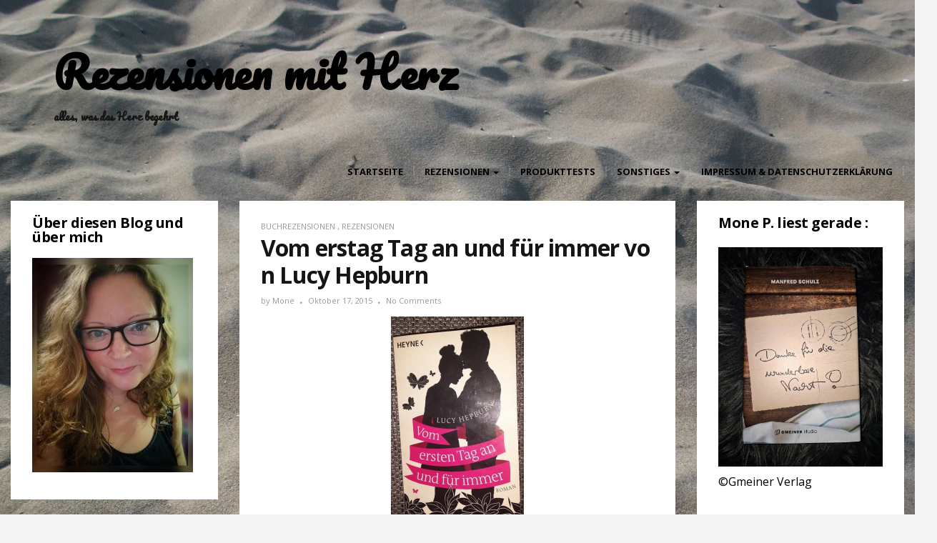

--- FILE ---
content_type: text/html; charset=UTF-8
request_url: http://rezensionen-mit-herz.de/vom-erstag-tag-an-und-fuer-immer-von-lucy-hepburn
body_size: 36531
content:
<!DOCTYPE html>
<html lang="de">
<head>
	<meta charset="UTF-8">
	<meta name="viewport" content="width=device-width">
	<link rel="profile" href="http://gmpg.org/xfn/11">
	<link rel="pingback" href="http://rezensionen-mit-herz.de/xmlrpc.php">
	<link rel="dns-prefetch" href="//cdn.hu-manity.co" />
		<!-- Cookie Compliance -->
		<script type="text/javascript">var huOptions = {"appID":"rezensionen-mit-herzde-717b0dd","currentLanguage":"de","blocking":false,"globalCookie":false,"isAdmin":false,"privacyConsent":true,"forms":[]};</script>
		<script type="text/javascript" src="http://cdn.hu-manity.co/hu-banner.min.js"></script><title>Vom erstag Tag an und für immer von Lucy Hepburn &#8211; Rezensionen mit Herz</title>
<meta name='robots' content='max-image-preview:large' />
<link rel='dns-prefetch' href='//fonts.googleapis.com' />
<link rel="alternate" type="application/rss+xml" title="Rezensionen mit Herz &raquo; Feed" href="http://rezensionen-mit-herz.de/feed" />
<link rel="alternate" type="application/rss+xml" title="Rezensionen mit Herz &raquo; Kommentar-Feed" href="http://rezensionen-mit-herz.de/comments/feed" />
<link rel="alternate" type="application/rss+xml" title="Rezensionen mit Herz &raquo; Vom erstag Tag an und für immer von Lucy Hepburn-Kommentar-Feed" href="http://rezensionen-mit-herz.de/vom-erstag-tag-an-und-fuer-immer-von-lucy-hepburn/feed" />
<script type="text/javascript">
/* <![CDATA[ */
window._wpemojiSettings = {"baseUrl":"https:\/\/s.w.org\/images\/core\/emoji\/15.0.3\/72x72\/","ext":".png","svgUrl":"https:\/\/s.w.org\/images\/core\/emoji\/15.0.3\/svg\/","svgExt":".svg","source":{"concatemoji":"http:\/\/rezensionen-mit-herz.de\/wp-includes\/js\/wp-emoji-release.min.js?ver=6.5.7"}};
/*! This file is auto-generated */
!function(i,n){var o,s,e;function c(e){try{var t={supportTests:e,timestamp:(new Date).valueOf()};sessionStorage.setItem(o,JSON.stringify(t))}catch(e){}}function p(e,t,n){e.clearRect(0,0,e.canvas.width,e.canvas.height),e.fillText(t,0,0);var t=new Uint32Array(e.getImageData(0,0,e.canvas.width,e.canvas.height).data),r=(e.clearRect(0,0,e.canvas.width,e.canvas.height),e.fillText(n,0,0),new Uint32Array(e.getImageData(0,0,e.canvas.width,e.canvas.height).data));return t.every(function(e,t){return e===r[t]})}function u(e,t,n){switch(t){case"flag":return n(e,"\ud83c\udff3\ufe0f\u200d\u26a7\ufe0f","\ud83c\udff3\ufe0f\u200b\u26a7\ufe0f")?!1:!n(e,"\ud83c\uddfa\ud83c\uddf3","\ud83c\uddfa\u200b\ud83c\uddf3")&&!n(e,"\ud83c\udff4\udb40\udc67\udb40\udc62\udb40\udc65\udb40\udc6e\udb40\udc67\udb40\udc7f","\ud83c\udff4\u200b\udb40\udc67\u200b\udb40\udc62\u200b\udb40\udc65\u200b\udb40\udc6e\u200b\udb40\udc67\u200b\udb40\udc7f");case"emoji":return!n(e,"\ud83d\udc26\u200d\u2b1b","\ud83d\udc26\u200b\u2b1b")}return!1}function f(e,t,n){var r="undefined"!=typeof WorkerGlobalScope&&self instanceof WorkerGlobalScope?new OffscreenCanvas(300,150):i.createElement("canvas"),a=r.getContext("2d",{willReadFrequently:!0}),o=(a.textBaseline="top",a.font="600 32px Arial",{});return e.forEach(function(e){o[e]=t(a,e,n)}),o}function t(e){var t=i.createElement("script");t.src=e,t.defer=!0,i.head.appendChild(t)}"undefined"!=typeof Promise&&(o="wpEmojiSettingsSupports",s=["flag","emoji"],n.supports={everything:!0,everythingExceptFlag:!0},e=new Promise(function(e){i.addEventListener("DOMContentLoaded",e,{once:!0})}),new Promise(function(t){var n=function(){try{var e=JSON.parse(sessionStorage.getItem(o));if("object"==typeof e&&"number"==typeof e.timestamp&&(new Date).valueOf()<e.timestamp+604800&&"object"==typeof e.supportTests)return e.supportTests}catch(e){}return null}();if(!n){if("undefined"!=typeof Worker&&"undefined"!=typeof OffscreenCanvas&&"undefined"!=typeof URL&&URL.createObjectURL&&"undefined"!=typeof Blob)try{var e="postMessage("+f.toString()+"("+[JSON.stringify(s),u.toString(),p.toString()].join(",")+"));",r=new Blob([e],{type:"text/javascript"}),a=new Worker(URL.createObjectURL(r),{name:"wpTestEmojiSupports"});return void(a.onmessage=function(e){c(n=e.data),a.terminate(),t(n)})}catch(e){}c(n=f(s,u,p))}t(n)}).then(function(e){for(var t in e)n.supports[t]=e[t],n.supports.everything=n.supports.everything&&n.supports[t],"flag"!==t&&(n.supports.everythingExceptFlag=n.supports.everythingExceptFlag&&n.supports[t]);n.supports.everythingExceptFlag=n.supports.everythingExceptFlag&&!n.supports.flag,n.DOMReady=!1,n.readyCallback=function(){n.DOMReady=!0}}).then(function(){return e}).then(function(){var e;n.supports.everything||(n.readyCallback(),(e=n.source||{}).concatemoji?t(e.concatemoji):e.wpemoji&&e.twemoji&&(t(e.twemoji),t(e.wpemoji)))}))}((window,document),window._wpemojiSettings);
/* ]]> */
</script>
<link rel='stylesheet' id='twoclick-social-media-buttons-css' href='http://rezensionen-mit-herz.de/wp-content/plugins/2-click-socialmedia-buttons/css/socialshareprivacy-min.css?ver=1.6.4' type='text/css' media='all' />
<link rel='stylesheet' id='dashicons-css' href='http://rezensionen-mit-herz.de/wp-includes/css/dashicons.min.css?ver=6.5.7' type='text/css' media='all' />
<link rel='stylesheet' id='post-views-counter-frontend-css' href='http://rezensionen-mit-herz.de/wp-content/plugins/post-views-counter/css/frontend.css?ver=1.7.0' type='text/css' media='all' />
<style id='wp-emoji-styles-inline-css' type='text/css'>

	img.wp-smiley, img.emoji {
		display: inline !important;
		border: none !important;
		box-shadow: none !important;
		height: 1em !important;
		width: 1em !important;
		margin: 0 0.07em !important;
		vertical-align: -0.1em !important;
		background: none !important;
		padding: 0 !important;
	}
</style>
<link rel='stylesheet' id='wp-block-library-css' href='http://rezensionen-mit-herz.de/wp-includes/css/dist/block-library/style.min.css?ver=6.5.7' type='text/css' media='all' />
<style id='classic-theme-styles-inline-css' type='text/css'>
/*! This file is auto-generated */
.wp-block-button__link{color:#fff;background-color:#32373c;border-radius:9999px;box-shadow:none;text-decoration:none;padding:calc(.667em + 2px) calc(1.333em + 2px);font-size:1.125em}.wp-block-file__button{background:#32373c;color:#fff;text-decoration:none}
</style>
<style id='global-styles-inline-css' type='text/css'>
body{--wp--preset--color--black: #000000;--wp--preset--color--cyan-bluish-gray: #abb8c3;--wp--preset--color--white: #ffffff;--wp--preset--color--pale-pink: #f78da7;--wp--preset--color--vivid-red: #cf2e2e;--wp--preset--color--luminous-vivid-orange: #ff6900;--wp--preset--color--luminous-vivid-amber: #fcb900;--wp--preset--color--light-green-cyan: #7bdcb5;--wp--preset--color--vivid-green-cyan: #00d084;--wp--preset--color--pale-cyan-blue: #8ed1fc;--wp--preset--color--vivid-cyan-blue: #0693e3;--wp--preset--color--vivid-purple: #9b51e0;--wp--preset--gradient--vivid-cyan-blue-to-vivid-purple: linear-gradient(135deg,rgba(6,147,227,1) 0%,rgb(155,81,224) 100%);--wp--preset--gradient--light-green-cyan-to-vivid-green-cyan: linear-gradient(135deg,rgb(122,220,180) 0%,rgb(0,208,130) 100%);--wp--preset--gradient--luminous-vivid-amber-to-luminous-vivid-orange: linear-gradient(135deg,rgba(252,185,0,1) 0%,rgba(255,105,0,1) 100%);--wp--preset--gradient--luminous-vivid-orange-to-vivid-red: linear-gradient(135deg,rgba(255,105,0,1) 0%,rgb(207,46,46) 100%);--wp--preset--gradient--very-light-gray-to-cyan-bluish-gray: linear-gradient(135deg,rgb(238,238,238) 0%,rgb(169,184,195) 100%);--wp--preset--gradient--cool-to-warm-spectrum: linear-gradient(135deg,rgb(74,234,220) 0%,rgb(151,120,209) 20%,rgb(207,42,186) 40%,rgb(238,44,130) 60%,rgb(251,105,98) 80%,rgb(254,248,76) 100%);--wp--preset--gradient--blush-light-purple: linear-gradient(135deg,rgb(255,206,236) 0%,rgb(152,150,240) 100%);--wp--preset--gradient--blush-bordeaux: linear-gradient(135deg,rgb(254,205,165) 0%,rgb(254,45,45) 50%,rgb(107,0,62) 100%);--wp--preset--gradient--luminous-dusk: linear-gradient(135deg,rgb(255,203,112) 0%,rgb(199,81,192) 50%,rgb(65,88,208) 100%);--wp--preset--gradient--pale-ocean: linear-gradient(135deg,rgb(255,245,203) 0%,rgb(182,227,212) 50%,rgb(51,167,181) 100%);--wp--preset--gradient--electric-grass: linear-gradient(135deg,rgb(202,248,128) 0%,rgb(113,206,126) 100%);--wp--preset--gradient--midnight: linear-gradient(135deg,rgb(2,3,129) 0%,rgb(40,116,252) 100%);--wp--preset--font-size--small: 13px;--wp--preset--font-size--medium: 20px;--wp--preset--font-size--large: 36px;--wp--preset--font-size--x-large: 42px;--wp--preset--spacing--20: 0.44rem;--wp--preset--spacing--30: 0.67rem;--wp--preset--spacing--40: 1rem;--wp--preset--spacing--50: 1.5rem;--wp--preset--spacing--60: 2.25rem;--wp--preset--spacing--70: 3.38rem;--wp--preset--spacing--80: 5.06rem;--wp--preset--shadow--natural: 6px 6px 9px rgba(0, 0, 0, 0.2);--wp--preset--shadow--deep: 12px 12px 50px rgba(0, 0, 0, 0.4);--wp--preset--shadow--sharp: 6px 6px 0px rgba(0, 0, 0, 0.2);--wp--preset--shadow--outlined: 6px 6px 0px -3px rgba(255, 255, 255, 1), 6px 6px rgba(0, 0, 0, 1);--wp--preset--shadow--crisp: 6px 6px 0px rgba(0, 0, 0, 1);}:where(.is-layout-flex){gap: 0.5em;}:where(.is-layout-grid){gap: 0.5em;}body .is-layout-flex{display: flex;}body .is-layout-flex{flex-wrap: wrap;align-items: center;}body .is-layout-flex > *{margin: 0;}body .is-layout-grid{display: grid;}body .is-layout-grid > *{margin: 0;}:where(.wp-block-columns.is-layout-flex){gap: 2em;}:where(.wp-block-columns.is-layout-grid){gap: 2em;}:where(.wp-block-post-template.is-layout-flex){gap: 1.25em;}:where(.wp-block-post-template.is-layout-grid){gap: 1.25em;}.has-black-color{color: var(--wp--preset--color--black) !important;}.has-cyan-bluish-gray-color{color: var(--wp--preset--color--cyan-bluish-gray) !important;}.has-white-color{color: var(--wp--preset--color--white) !important;}.has-pale-pink-color{color: var(--wp--preset--color--pale-pink) !important;}.has-vivid-red-color{color: var(--wp--preset--color--vivid-red) !important;}.has-luminous-vivid-orange-color{color: var(--wp--preset--color--luminous-vivid-orange) !important;}.has-luminous-vivid-amber-color{color: var(--wp--preset--color--luminous-vivid-amber) !important;}.has-light-green-cyan-color{color: var(--wp--preset--color--light-green-cyan) !important;}.has-vivid-green-cyan-color{color: var(--wp--preset--color--vivid-green-cyan) !important;}.has-pale-cyan-blue-color{color: var(--wp--preset--color--pale-cyan-blue) !important;}.has-vivid-cyan-blue-color{color: var(--wp--preset--color--vivid-cyan-blue) !important;}.has-vivid-purple-color{color: var(--wp--preset--color--vivid-purple) !important;}.has-black-background-color{background-color: var(--wp--preset--color--black) !important;}.has-cyan-bluish-gray-background-color{background-color: var(--wp--preset--color--cyan-bluish-gray) !important;}.has-white-background-color{background-color: var(--wp--preset--color--white) !important;}.has-pale-pink-background-color{background-color: var(--wp--preset--color--pale-pink) !important;}.has-vivid-red-background-color{background-color: var(--wp--preset--color--vivid-red) !important;}.has-luminous-vivid-orange-background-color{background-color: var(--wp--preset--color--luminous-vivid-orange) !important;}.has-luminous-vivid-amber-background-color{background-color: var(--wp--preset--color--luminous-vivid-amber) !important;}.has-light-green-cyan-background-color{background-color: var(--wp--preset--color--light-green-cyan) !important;}.has-vivid-green-cyan-background-color{background-color: var(--wp--preset--color--vivid-green-cyan) !important;}.has-pale-cyan-blue-background-color{background-color: var(--wp--preset--color--pale-cyan-blue) !important;}.has-vivid-cyan-blue-background-color{background-color: var(--wp--preset--color--vivid-cyan-blue) !important;}.has-vivid-purple-background-color{background-color: var(--wp--preset--color--vivid-purple) !important;}.has-black-border-color{border-color: var(--wp--preset--color--black) !important;}.has-cyan-bluish-gray-border-color{border-color: var(--wp--preset--color--cyan-bluish-gray) !important;}.has-white-border-color{border-color: var(--wp--preset--color--white) !important;}.has-pale-pink-border-color{border-color: var(--wp--preset--color--pale-pink) !important;}.has-vivid-red-border-color{border-color: var(--wp--preset--color--vivid-red) !important;}.has-luminous-vivid-orange-border-color{border-color: var(--wp--preset--color--luminous-vivid-orange) !important;}.has-luminous-vivid-amber-border-color{border-color: var(--wp--preset--color--luminous-vivid-amber) !important;}.has-light-green-cyan-border-color{border-color: var(--wp--preset--color--light-green-cyan) !important;}.has-vivid-green-cyan-border-color{border-color: var(--wp--preset--color--vivid-green-cyan) !important;}.has-pale-cyan-blue-border-color{border-color: var(--wp--preset--color--pale-cyan-blue) !important;}.has-vivid-cyan-blue-border-color{border-color: var(--wp--preset--color--vivid-cyan-blue) !important;}.has-vivid-purple-border-color{border-color: var(--wp--preset--color--vivid-purple) !important;}.has-vivid-cyan-blue-to-vivid-purple-gradient-background{background: var(--wp--preset--gradient--vivid-cyan-blue-to-vivid-purple) !important;}.has-light-green-cyan-to-vivid-green-cyan-gradient-background{background: var(--wp--preset--gradient--light-green-cyan-to-vivid-green-cyan) !important;}.has-luminous-vivid-amber-to-luminous-vivid-orange-gradient-background{background: var(--wp--preset--gradient--luminous-vivid-amber-to-luminous-vivid-orange) !important;}.has-luminous-vivid-orange-to-vivid-red-gradient-background{background: var(--wp--preset--gradient--luminous-vivid-orange-to-vivid-red) !important;}.has-very-light-gray-to-cyan-bluish-gray-gradient-background{background: var(--wp--preset--gradient--very-light-gray-to-cyan-bluish-gray) !important;}.has-cool-to-warm-spectrum-gradient-background{background: var(--wp--preset--gradient--cool-to-warm-spectrum) !important;}.has-blush-light-purple-gradient-background{background: var(--wp--preset--gradient--blush-light-purple) !important;}.has-blush-bordeaux-gradient-background{background: var(--wp--preset--gradient--blush-bordeaux) !important;}.has-luminous-dusk-gradient-background{background: var(--wp--preset--gradient--luminous-dusk) !important;}.has-pale-ocean-gradient-background{background: var(--wp--preset--gradient--pale-ocean) !important;}.has-electric-grass-gradient-background{background: var(--wp--preset--gradient--electric-grass) !important;}.has-midnight-gradient-background{background: var(--wp--preset--gradient--midnight) !important;}.has-small-font-size{font-size: var(--wp--preset--font-size--small) !important;}.has-medium-font-size{font-size: var(--wp--preset--font-size--medium) !important;}.has-large-font-size{font-size: var(--wp--preset--font-size--large) !important;}.has-x-large-font-size{font-size: var(--wp--preset--font-size--x-large) !important;}
.wp-block-navigation a:where(:not(.wp-element-button)){color: inherit;}
:where(.wp-block-post-template.is-layout-flex){gap: 1.25em;}:where(.wp-block-post-template.is-layout-grid){gap: 1.25em;}
:where(.wp-block-columns.is-layout-flex){gap: 2em;}:where(.wp-block-columns.is-layout-grid){gap: 2em;}
.wp-block-pullquote{font-size: 1.5em;line-height: 1.6;}
</style>
<link rel='stylesheet' id='contact-form-7-css' href='http://rezensionen-mit-herz.de/wp-content/plugins/contact-form-7/includes/css/styles.css?ver=5.9.8' type='text/css' media='all' />
<link rel='stylesheet' id='email-subscribers-css' href='http://rezensionen-mit-herz.de/wp-content/plugins/email-subscribers/lite/public/css/email-subscribers-public.css?ver=5.9.14' type='text/css' media='all' />
<link rel='stylesheet' id='bootstrap-css' href='http://rezensionen-mit-herz.de/wp-content/themes/donna/css/bootstrap.css?ver=6.5.7' type='text/css' media='all' />
<link rel='stylesheet' id='donna-css' href='http://rezensionen-mit-herz.de/wp-content/themes/donna/style.css?ver=6.5.7' type='text/css' media='all' />
<link rel='stylesheet' id='font-awesome-css' href='http://rezensionen-mit-herz.de/wp-content/themes/donna/css/font-awesome.css?ver=6.5.7' type='text/css' media='all' />
<link rel='stylesheet' id='ionicons-css' href='http://rezensionen-mit-herz.de/wp-content/themes/donna/css/ionicons.css?ver=6.5.7' type='text/css' media='all' />
<link rel='stylesheet' id='donna-body-font-css' href='//fonts.googleapis.com/css?family=Open+Sans%3A400%2C400italic%2C700%2C700italic&#038;subset=latin%2Cgreek-ext%2Ccyrillic%2Clatin-ext%2Cgreek%2Ccyrillic-ext%2Cvietnamese&#038;ver=6.5.7' type='text/css' media='all' />
<link rel='stylesheet' id='donna-logo-font-css' href='//fonts.googleapis.com/css?family=Pacifico%3A400%2C400italic%2C700%2C700italic&#038;subset=latin%2Cgreek-ext%2Ccyrillic%2Clatin-ext%2Cgreek%2Ccyrillic-ext%2Cvietnamese&#038;ver=6.5.7' type='text/css' media='all' />
<link rel='stylesheet' id='jquery-lazyloadxt-spinner-css-css' href='//rezensionen-mit-herz.de/wp-content/plugins/a3-lazy-load/assets/css/jquery.lazyloadxt.spinner.css?ver=6.5.7' type='text/css' media='all' />
<link rel='stylesheet' id='wpgdprc-front-css-css' href='http://rezensionen-mit-herz.de/wp-content/plugins/wp-gdpr-compliance/Assets/css/front.css?ver=1707230091' type='text/css' media='all' />
<style id='wpgdprc-front-css-inline-css' type='text/css'>
:root{--wp-gdpr--bar--background-color: #000000;--wp-gdpr--bar--color: #ffffff;--wp-gdpr--button--background-color: #000000;--wp-gdpr--button--background-color--darken: #000000;--wp-gdpr--button--color: #ffffff;}
</style>
<link rel='stylesheet' id='adswscCSS-css' href='http://rezensionen-mit-herz.de/wp-content/plugins/ads-wp-site-count/css/ads_styles.css?ver=6.5.7' type='text/css' media='all' />
<script type="text/javascript" src="http://rezensionen-mit-herz.de/wp-includes/js/jquery/jquery.min.js?ver=3.7.1" id="jquery-core-js"></script>
<script type="text/javascript" src="http://rezensionen-mit-herz.de/wp-includes/js/jquery/jquery-migrate.min.js?ver=3.4.1" id="jquery-migrate-js"></script>
<script type="text/javascript" async src="http://rezensionen-mit-herz.de/wp-content/plugins/burst-statistics/assets/js/timeme/timeme.min.js?ver=1767964873" id="burst-timeme-js"></script>
<script type="text/javascript" async src="http://rezensionen-mit-herz.de/wp-content/uploads/burst/js/burst.min.js?ver=1768909963" id="burst-js"></script>
<script type="text/javascript" src="http://rezensionen-mit-herz.de/wp-content/themes/donna/js/bootstrap.js?ver=6.5.7" id="bootstrap-js"></script>
<script type="text/javascript" src="http://rezensionen-mit-herz.de/wp-content/themes/donna/js/jquery.smartmenus.js?ver=6.5.7" id="jquery-smartmenus-js"></script>
<script type="text/javascript" src="http://rezensionen-mit-herz.de/wp-content/themes/donna/js/jquery.smartmenus.bootstrap.js?ver=6.5.7" id="jquery-smartmenus-bootstrap-js"></script>
<script type="text/javascript" src="http://rezensionen-mit-herz.de/wp-content/themes/donna/js/custom.js?ver=6.5.7" id="donna-custom-js"></script>
<!--[if lt IE 9]>
<script type="text/javascript" src="http://rezensionen-mit-herz.de/wp-content/themes/donna/js/html5.js?ver=6.5.7" id="donna-html5-js"></script>
<![endif]-->
<script type="text/javascript" id="wpgdprc-front-js-js-extra">
/* <![CDATA[ */
var wpgdprcFront = {"ajaxUrl":"http:\/\/rezensionen-mit-herz.de\/wp-admin\/admin-ajax.php","ajaxNonce":"5b61957884","ajaxArg":"security","pluginPrefix":"wpgdprc","blogId":"1","isMultiSite":"","locale":"de_DE","showSignUpModal":"","showFormModal":"","cookieName":"wpgdprc-consent","consentVersion":"","path":"\/","prefix":"wpgdprc"};
/* ]]> */
</script>
<script type="text/javascript" src="http://rezensionen-mit-herz.de/wp-content/plugins/wp-gdpr-compliance/Assets/js/front.min.js?ver=1707230091" id="wpgdprc-front-js-js"></script>
<link rel="https://api.w.org/" href="http://rezensionen-mit-herz.de/wp-json/" /><link rel="alternate" type="application/json" href="http://rezensionen-mit-herz.de/wp-json/wp/v2/posts/887" /><link rel="EditURI" type="application/rsd+xml" title="RSD" href="http://rezensionen-mit-herz.de/xmlrpc.php?rsd" />
<meta name="generator" content="WordPress 6.5.7" />
<link rel="canonical" href="http://rezensionen-mit-herz.de/vom-erstag-tag-an-und-fuer-immer-von-lucy-hepburn" />
<link rel='shortlink' href='http://rezensionen-mit-herz.de/?p=887' />
<link rel="alternate" type="application/json+oembed" href="http://rezensionen-mit-herz.de/wp-json/oembed/1.0/embed?url=http%3A%2F%2Frezensionen-mit-herz.de%2Fvom-erstag-tag-an-und-fuer-immer-von-lucy-hepburn" />
<link rel="alternate" type="text/xml+oembed" href="http://rezensionen-mit-herz.de/wp-json/oembed/1.0/embed?url=http%3A%2F%2Frezensionen-mit-herz.de%2Fvom-erstag-tag-an-und-fuer-immer-von-lucy-hepburn&#038;format=xml" />

<!-- Article Thumbnail -->
<link href="http://rezensionen-mit-herz.de/wp-content/uploads/2018/05/vom-ersten-tag.png" rel="image_src" />

<!-- OpenGraph Tags (added by 2-Click Social Media Buttons) -->
<meta property="og:site_name" content="Rezensionen mit Herz"/>
<meta property="og:locale" content="de_DE"/>
<meta property="og:locale:alternate" content="de_DE"/>
<meta property="og:type" content="article"/>
<meta property="og:title" content="Vom erstag Tag an und für immer von Lucy Hepburn"/>
<meta property="og:url" content="http://rezensionen-mit-herz.de/vom-erstag-tag-an-und-fuer-immer-von-lucy-hepburn"/>
<meta property="og:image" content="http://rezensionen-mit-herz.de/wp-content/uploads/2018/05/vom-ersten-tag.png"/>
<meta property="og:description" content=" 
&nbsp;

Taschenbuch: 432 Seiten

Verlag: Heyne

ISBN: 978-3-453-41795-3

Preis: 9. 99 Euro (hier kaufen)

&nbsp;

#Werbung

&nbsp;

Kurzfassung

&nbsp;

Nell ist 28 Jahre alt und führt nach dem Tod ihrer Mutter, deren Blumenladen. Dabei wollte sie eigentlich Fotografin werden. Leider läuft der Laden nicht so, wie sich Nell das ganze erhofft hat und sie kämpft jeden Monat ..."/>
<!-- /OpenGraph Tags -->

<style type="text/css" media="screen">input#akismet_privacy_check { float: left; margin: 7px 7px 7px 0; width: 13px; }</style><!--Custom Styling-->
<style media="screen" type="text/css">
.donna-slider h2.entry-title {color:#ffffff; }
.donna-slider .entry-meta a, .donna-slider .entry-meta, .donna-slider .entry-cats, .donna-slider .entry-cats a {color:#aaaaaa; }
body {font-family:Open Sans;}
body {font-size:16px; }
.entry-title:hover, .single-content .link-pages .previous-link a .nav-title:hover, .single-content .link-pages .next-link a .nav-title:hover {color:#0089d8; }
::selection {background:#0089d8; }
::-moz-selection {background:#0089d8; }
button:hover, input[type="submit"]:hover, input[type="reset"]:hover, input[type="button"]:hover, form.search-form .searchSubmit:hover {background:#0089d8; }
button:hover, input[type="submit"]:hover, input[type="reset"]:hover, input[type="button"]:hover {border-color:#0089d8; }
.back-to-top:hover {background-color:#0089d8; }
#logo img {width:100px; }
#logo a {width:700px; }
#logo {font-family:Pacifico;}
#logo a {font-size:60px; }
#logo {margin-top:50px; }
#logo {margin-left:60px; }
#logo {margin-bottom:20px; }
#logo {margin-right:70px; }
.container { max-width:1600px; }
.donna-slider { max-width:1570px; }
.col-md-4, .col-md-8 { padding-left:15px; }
.col-md-4, .col-md-8 { padding-right:15px; }
.row .col-md-8 article, .sidebar-area .widget  { margin-bottom:30px; }
.navbar-nav li a { font-size:13px; }
.navbar-default .navbar-nav > li > a { font-weight:700; }
.navbar-nav li a { text-transform: uppercase; }
.navbar-default .navbar-nav > li > a { color:#000000; }
.dropdown-menu li a { color:#000000; }
.dropdown-menu { background-color:#ffffff; }
.navbar-default .navbar-nav > .active > a, .navbar-default .navbar-nav > .active > a:hover, .navbar-default .navbar-nav > .active > a:focus { background-color:#e5e5e5; }
.navbar-default .navbar-nav > .open > a, .navbar-default .navbar-nav > .open > a:hover, .navbar-default .navbar-nav > .open > a:focus { background-color:#e5e5e5; }
.dropdown-menu > li > a:hover, .dropdown-menu > li > a:focus { background-color:#e5e5e5; }
.dropdown-menu > .active > a, .dropdown-menu > .active > a:hover, .dropdown-menu > .active > a:focus { background-color:#e5e5e5; }
.navbar-default .navbar-collapse, .navbar-default .navbar-form { margin-top:5px; }
.sidebar-area.primary.col-md-4 .widget { background-color:#ffffff; }
.sidebar-area.primary.col-md-4 .widget-title h3 { color:#000000; }
.sidebar-area.primary.col-md-4 .widget ul li a, .sidebar-area.primary.col-md-4 { color:#000000; }
.sidebar-area.primary.col-md-4 .widget ul li a:hover { color:#000000; }
.sidebar-area.secondary.col-md-4 .widget { background-color:#ffffff; }
.sidebar-area.secondary.col-md-4 .widget-title h3 { color:#000000; }
.sidebar-area.secondary.col-md-4 .widget ul li a, .sidebar-area.secondary.col-md-4 { color:#808080; }
.sidebar-area.secondary.col-md-4 .widget ul li a:hover { color:#151515; }
</style>
<style type="text/css" id="custom-background-css">
body.custom-background { background-image: url("http://rezensionen-mit-herz.de/wp-content/uploads/2018/04/ALIM1350.jpg"); background-position: center center; background-size: cover; background-repeat: repeat; background-attachment: fixed; }
</style>
	<link rel="icon" href="http://rezensionen-mit-herz.de/wp-content/uploads/2018/06/cropped-DSC_0150-2-32x32.jpg" sizes="32x32" />
<link rel="icon" href="http://rezensionen-mit-herz.de/wp-content/uploads/2018/06/cropped-DSC_0150-2-192x192.jpg" sizes="192x192" />
<link rel="apple-touch-icon" href="http://rezensionen-mit-herz.de/wp-content/uploads/2018/06/cropped-DSC_0150-2-180x180.jpg" />
<meta name="msapplication-TileImage" content="http://rezensionen-mit-herz.de/wp-content/uploads/2018/06/cropped-DSC_0150-2-270x270.jpg" />
</head>
<body class="post-template-default single single-post postid-887 single-format-standard custom-background cookies-not-set" data-burst_id="887" data-burst_type="post">
<div id="grid-container">
	<div id="grid-container-inner">
		<div class="clear"></div>
		<header id="header" class="full-header">
			<div id="header-wrap">
				<div class="container clearfix">
					<div id="logo">
													<a href="http://rezensionen-mit-herz.de/">Rezensionen mit Herz</a>
										 
							<h5 class="site-description">alles, was das Herz begehrt</h5>
											</div><!-- logo -->
					<nav id="primary-menu" class="navbar navbar-default">
	        			<div class="navbar-header">
	            			<button type="button" class="navbar-toggle collapsed" data-toggle="collapse" data-target="#navbar" aria-expanded="false" aria-controls="navbar">
	              			<span class="sr-only">Toggle navigation</span>
	              			<span class="icon-bar"></span>
	              			<span class="icon-bar"></span>
	              			<span class="icon-bar"></span>
	            			</button>
	          			</div><!--navbar-header-->
	          			<div id="navbar" class="navbar-collapse collapse">
						<ul id="menu-rezensionen-mit-herz" class="nav navbar-nav"><li id="menu-item-71" class="menu-item menu-item-type-custom menu-item-object-custom menu-item-71"><a title="Startseite" href="https://www.rezensionen-mit-herz.de/">Startseite</a></li>
<li id="menu-item-176" class="menu-item menu-item-type-custom menu-item-object-custom menu-item-has-children menu-item-176 dropdown"><a title="Rezensionen" href="http://rezensionen-mit-herz.de/category/rezensionen" data-toggle="dropdown" class="dropdown-toggle" aria-haspopup="true">Rezensionen <span class="caret"></span></a>
<ul role="menu" class=" dropdown-menu">
	<li id="menu-item-234" class="menu-item menu-item-type-custom menu-item-object-custom menu-item-234"><a title="Buchrezensionen" href="http://rezensionen-mit-herz.de/category/rezensionen/buchrezensionen">Buchrezensionen</a></li>
	<li id="menu-item-235" class="menu-item menu-item-type-custom menu-item-object-custom menu-item-235"><a title="Filmrezensionen" href="http://rezensionen-mit-herz.de/category/rezensionen/filmrezensionen">Filmrezensionen</a></li>
	<li id="menu-item-236" class="menu-item menu-item-type-custom menu-item-object-custom menu-item-236"><a title="Gastrezensionen" href="http://rezensionen-mit-herz.de/category/rezensionen/gastrezensionen">Gastrezensionen</a></li>
</ul>
</li>
<li id="menu-item-177" class="menu-item menu-item-type-custom menu-item-object-custom menu-item-177"><a title="Produkttests" href="http://rezensionen-mit-herz.de/category/produkttests">Produkttests</a></li>
<li id="menu-item-178" class="menu-item menu-item-type-custom menu-item-object-custom menu-item-has-children menu-item-178 dropdown"><a title="Sonstiges" href="http://rezensionen-mit-herz.de/category/sonstiges" data-toggle="dropdown" class="dropdown-toggle" aria-haspopup="true">Sonstiges <span class="caret"></span></a>
<ul role="menu" class=" dropdown-menu">
	<li id="menu-item-2625" class="menu-item menu-item-type-custom menu-item-object-custom menu-item-2625"><a title="Am meisten berührt hat mich..." href="http://rezensionen-mit-herz.de/category/sonstiges/am-meisten-beruehrt-hat-mich">Am meisten berührt hat mich&#8230;</a></li>
	<li id="menu-item-238" class="menu-item menu-item-type-custom menu-item-object-custom menu-item-238"><a title="Mone´s Autoren - Freundebuch" href="http://rezensionen-mit-herz.de/category/sonstiges/mones-autoren-freundebuch">Mone´s Autoren &#8211; Freundebuch</a></li>
	<li id="menu-item-257" class="menu-item menu-item-type-custom menu-item-object-custom menu-item-257"><a title="Ausflüge/Erlebnisse" href="http://rezensionen-mit-herz.de/category/sonstiges/ausfluege-erlebnisse">Ausflüge/Erlebnisse</a></li>
	<li id="menu-item-239" class="menu-item menu-item-type-custom menu-item-object-custom menu-item-239"><a title="Dies und Das" href="http://rezensionen-mit-herz.de/category/sonstiges/dies-und-das">Dies und Das</a></li>
	<li id="menu-item-240" class="menu-item menu-item-type-custom menu-item-object-custom menu-item-240"><a title="Gewinnspiele" href="http://rezensionen-mit-herz.de/category/sonstiges/gewinnspiel">Gewinnspiele</a></li>
	<li id="menu-item-241" class="menu-item menu-item-type-custom menu-item-object-custom menu-item-241"><a title="Challenge" href="http://rezensionen-mit-herz.de/category/sonstiges/challenge">Challenge</a></li>
	<li id="menu-item-242" class="menu-item menu-item-type-custom menu-item-object-custom menu-item-242"><a title="Über diesen Blog und mich" href="http://rezensionen-mit-herz.de/category/sonstiges/ueber-diesen-blog-und-mich">Über diesen Blog und mich</a></li>
</ul>
</li>
<li id="menu-item-179" class="menu-item menu-item-type-custom menu-item-object-custom menu-item-179"><a title="Impressum &amp; Datenschutzerklärung" href="http://rezensionen-mit-herz.de/impressum-datenschutzerklaerung">Impressum &#038; Datenschutzerklärung</a></li>
</ul>	          			</div><!-- #navbar -->
					</nav><!-- #primary-menu -->
				</div>
			</div>
		</header><!-- #header end -->
		 <div id="main" class="sidebar-two-sides">
				<div class="posts-container container">
				<div class="row">
											<div class="sidebar-area secondary col-md-4">
							<div class="sidebar-inner">
								<aside id="media_image-5" class="widget"><div class="widget-title clearfix"><h3><span>Über diesen Blog und über mich</span></h3></div><a href="http://rezensionen-mit-herz.de/ueber-diesen-blog-und-mich"><img width="225" height="300" src="//rezensionen-mit-herz.de/wp-content/plugins/a3-lazy-load/assets/images/lazy_placeholder.gif" data-lazy-type="image" data-src="http://rezensionen-mit-herz.de/wp-content/uploads/2023/10/mone-blog-6-1-225x300.jpg" class="lazy lazy-hidden image wp-image-3642  attachment-medium size-medium" alt="" style="max-width: 100%; height: auto;" decoding="async" fetchpriority="high" srcset="" data-srcset="http://rezensionen-mit-herz.de/wp-content/uploads/2023/10/mone-blog-6-1-225x300.jpg 225w, http://rezensionen-mit-herz.de/wp-content/uploads/2023/10/mone-blog-6-1-769x1024.jpg 769w, http://rezensionen-mit-herz.de/wp-content/uploads/2023/10/mone-blog-6-1-113x150.jpg 113w, http://rezensionen-mit-herz.de/wp-content/uploads/2023/10/mone-blog-6-1-768x1023.jpg 768w, http://rezensionen-mit-herz.de/wp-content/uploads/2023/10/mone-blog-6-1.jpg 1080w" sizes="(max-width: 225px) 100vw, 225px" /><noscript><img width="225" height="300" src="http://rezensionen-mit-herz.de/wp-content/uploads/2023/10/mone-blog-6-1-225x300.jpg" class="image wp-image-3642  attachment-medium size-medium" alt="" style="max-width: 100%; height: auto;" decoding="async" fetchpriority="high" srcset="http://rezensionen-mit-herz.de/wp-content/uploads/2023/10/mone-blog-6-1-225x300.jpg 225w, http://rezensionen-mit-herz.de/wp-content/uploads/2023/10/mone-blog-6-1-769x1024.jpg 769w, http://rezensionen-mit-herz.de/wp-content/uploads/2023/10/mone-blog-6-1-113x150.jpg 113w, http://rezensionen-mit-herz.de/wp-content/uploads/2023/10/mone-blog-6-1-768x1023.jpg 768w, http://rezensionen-mit-herz.de/wp-content/uploads/2023/10/mone-blog-6-1.jpg 1080w" sizes="(max-width: 225px) 100vw, 225px" /></noscript></a></aside><aside id="media_image-8" class="widget"><div class="widget-title clearfix"><h3><span>Mone`s Autoren &#8211; Freundebuch</span></h3></div><a href="http://rezensionen-mit-herz.de/mones-autoren-freundebuch"><img width="300" height="225" src="//rezensionen-mit-herz.de/wp-content/plugins/a3-lazy-load/assets/images/lazy_placeholder.gif" data-lazy-type="image" data-src="http://rezensionen-mit-herz.de/wp-content/uploads/2018/04/DSCN0847kl-300x225.jpg" class="lazy lazy-hidden image wp-image-579  attachment-medium size-medium" alt="" style="max-width: 100%; height: auto;" decoding="async" srcset="" data-srcset="http://rezensionen-mit-herz.de/wp-content/uploads/2018/04/DSCN0847kl-300x225.jpg 300w, http://rezensionen-mit-herz.de/wp-content/uploads/2018/04/DSCN0847kl-768x576.jpg 768w, http://rezensionen-mit-herz.de/wp-content/uploads/2018/04/DSCN0847kl-1024x768.jpg 1024w, http://rezensionen-mit-herz.de/wp-content/uploads/2018/04/DSCN0847kl-1200x900.jpg 1200w, http://rezensionen-mit-herz.de/wp-content/uploads/2018/04/DSCN0847kl.jpg 1383w" sizes="(max-width: 300px) 100vw, 300px" /><noscript><img width="300" height="225" src="http://rezensionen-mit-herz.de/wp-content/uploads/2018/04/DSCN0847kl-300x225.jpg" class="image wp-image-579  attachment-medium size-medium" alt="" style="max-width: 100%; height: auto;" decoding="async" srcset="http://rezensionen-mit-herz.de/wp-content/uploads/2018/04/DSCN0847kl-300x225.jpg 300w, http://rezensionen-mit-herz.de/wp-content/uploads/2018/04/DSCN0847kl-768x576.jpg 768w, http://rezensionen-mit-herz.de/wp-content/uploads/2018/04/DSCN0847kl-1024x768.jpg 1024w, http://rezensionen-mit-herz.de/wp-content/uploads/2018/04/DSCN0847kl-1200x900.jpg 1200w, http://rezensionen-mit-herz.de/wp-content/uploads/2018/04/DSCN0847kl.jpg 1383w" sizes="(max-width: 300px) 100vw, 300px" /></noscript></a></aside><aside id="search-3" class="widget"><div class="widget-title clearfix"><h3><span>Suche</span></h3></div><form role="search" method="get" class="search-form" action="http://rezensionen-mit-herz.de/" >
    		<div class="input">
    			<input type="text" placeholder="Search..." value="" name="s" />
				<div class="flip-box">
					<button class="searchSubmit">
						<i class="fa fa-search"></i>
					</button>
				</div>
			</div>
    </form></aside><aside id="adswscwidget-2" class="widget"><div class="widget-title clearfix"><h3><span>Klicke mit Herz</span></h3></div><p id="adswsc_block" style="text-align:center;">Danke das Du reingeschaut hast<br><img id='adswsc_counter' style='border-width:3px; border-style:inset; border-color:white; border-radius:3px; ' src='[data-uri]' align='middle'  width='180' /><br>Auf wiedersehen</p></aside><aside id="archives-3" class="widget"><div class="widget-title clearfix"><h3><span>Eine Reise in die Vergangenheit</span></h3></div>		<label class="screen-reader-text" for="archives-dropdown-3">Eine Reise in die Vergangenheit</label>
		<select id="archives-dropdown-3" name="archive-dropdown">
			
			<option value="">Monat auswählen</option>
				<option value='http://rezensionen-mit-herz.de/2026/01'> Januar 2026 </option>
	<option value='http://rezensionen-mit-herz.de/2025/11'> November 2025 </option>
	<option value='http://rezensionen-mit-herz.de/2025/10'> Oktober 2025 </option>
	<option value='http://rezensionen-mit-herz.de/2025/09'> September 2025 </option>
	<option value='http://rezensionen-mit-herz.de/2025/08'> August 2025 </option>
	<option value='http://rezensionen-mit-herz.de/2025/06'> Juni 2025 </option>
	<option value='http://rezensionen-mit-herz.de/2025/04'> April 2025 </option>
	<option value='http://rezensionen-mit-herz.de/2025/02'> Februar 2025 </option>
	<option value='http://rezensionen-mit-herz.de/2025/01'> Januar 2025 </option>
	<option value='http://rezensionen-mit-herz.de/2024/12'> Dezember 2024 </option>
	<option value='http://rezensionen-mit-herz.de/2024/11'> November 2024 </option>
	<option value='http://rezensionen-mit-herz.de/2024/10'> Oktober 2024 </option>
	<option value='http://rezensionen-mit-herz.de/2024/09'> September 2024 </option>
	<option value='http://rezensionen-mit-herz.de/2024/07'> Juli 2024 </option>
	<option value='http://rezensionen-mit-herz.de/2024/06'> Juni 2024 </option>
	<option value='http://rezensionen-mit-herz.de/2024/05'> Mai 2024 </option>
	<option value='http://rezensionen-mit-herz.de/2024/04'> April 2024 </option>
	<option value='http://rezensionen-mit-herz.de/2024/03'> März 2024 </option>
	<option value='http://rezensionen-mit-herz.de/2024/02'> Februar 2024 </option>
	<option value='http://rezensionen-mit-herz.de/2024/01'> Januar 2024 </option>
	<option value='http://rezensionen-mit-herz.de/2023/12'> Dezember 2023 </option>
	<option value='http://rezensionen-mit-herz.de/2023/11'> November 2023 </option>
	<option value='http://rezensionen-mit-herz.de/2023/10'> Oktober 2023 </option>
	<option value='http://rezensionen-mit-herz.de/2023/09'> September 2023 </option>
	<option value='http://rezensionen-mit-herz.de/2023/07'> Juli 2023 </option>
	<option value='http://rezensionen-mit-herz.de/2023/06'> Juni 2023 </option>
	<option value='http://rezensionen-mit-herz.de/2023/05'> Mai 2023 </option>
	<option value='http://rezensionen-mit-herz.de/2023/04'> April 2023 </option>
	<option value='http://rezensionen-mit-herz.de/2023/03'> März 2023 </option>
	<option value='http://rezensionen-mit-herz.de/2023/02'> Februar 2023 </option>
	<option value='http://rezensionen-mit-herz.de/2023/01'> Januar 2023 </option>
	<option value='http://rezensionen-mit-herz.de/2022/12'> Dezember 2022 </option>
	<option value='http://rezensionen-mit-herz.de/2022/11'> November 2022 </option>
	<option value='http://rezensionen-mit-herz.de/2022/10'> Oktober 2022 </option>
	<option value='http://rezensionen-mit-herz.de/2022/09'> September 2022 </option>
	<option value='http://rezensionen-mit-herz.de/2022/08'> August 2022 </option>
	<option value='http://rezensionen-mit-herz.de/2022/07'> Juli 2022 </option>
	<option value='http://rezensionen-mit-herz.de/2022/06'> Juni 2022 </option>
	<option value='http://rezensionen-mit-herz.de/2022/05'> Mai 2022 </option>
	<option value='http://rezensionen-mit-herz.de/2022/04'> April 2022 </option>
	<option value='http://rezensionen-mit-herz.de/2022/03'> März 2022 </option>
	<option value='http://rezensionen-mit-herz.de/2022/01'> Januar 2022 </option>
	<option value='http://rezensionen-mit-herz.de/2021/12'> Dezember 2021 </option>
	<option value='http://rezensionen-mit-herz.de/2021/11'> November 2021 </option>
	<option value='http://rezensionen-mit-herz.de/2021/10'> Oktober 2021 </option>
	<option value='http://rezensionen-mit-herz.de/2021/09'> September 2021 </option>
	<option value='http://rezensionen-mit-herz.de/2021/08'> August 2021 </option>
	<option value='http://rezensionen-mit-herz.de/2021/07'> Juli 2021 </option>
	<option value='http://rezensionen-mit-herz.de/2021/06'> Juni 2021 </option>
	<option value='http://rezensionen-mit-herz.de/2021/05'> Mai 2021 </option>
	<option value='http://rezensionen-mit-herz.de/2021/04'> April 2021 </option>
	<option value='http://rezensionen-mit-herz.de/2021/03'> März 2021 </option>
	<option value='http://rezensionen-mit-herz.de/2021/01'> Januar 2021 </option>
	<option value='http://rezensionen-mit-herz.de/2020/12'> Dezember 2020 </option>
	<option value='http://rezensionen-mit-herz.de/2020/11'> November 2020 </option>
	<option value='http://rezensionen-mit-herz.de/2020/10'> Oktober 2020 </option>
	<option value='http://rezensionen-mit-herz.de/2020/08'> August 2020 </option>
	<option value='http://rezensionen-mit-herz.de/2020/06'> Juni 2020 </option>
	<option value='http://rezensionen-mit-herz.de/2020/05'> Mai 2020 </option>
	<option value='http://rezensionen-mit-herz.de/2020/04'> April 2020 </option>
	<option value='http://rezensionen-mit-herz.de/2020/03'> März 2020 </option>
	<option value='http://rezensionen-mit-herz.de/2020/02'> Februar 2020 </option>
	<option value='http://rezensionen-mit-herz.de/2020/01'> Januar 2020 </option>
	<option value='http://rezensionen-mit-herz.de/2019/12'> Dezember 2019 </option>
	<option value='http://rezensionen-mit-herz.de/2019/11'> November 2019 </option>
	<option value='http://rezensionen-mit-herz.de/2019/10'> Oktober 2019 </option>
	<option value='http://rezensionen-mit-herz.de/2019/09'> September 2019 </option>
	<option value='http://rezensionen-mit-herz.de/2019/08'> August 2019 </option>
	<option value='http://rezensionen-mit-herz.de/2019/07'> Juli 2019 </option>
	<option value='http://rezensionen-mit-herz.de/2019/06'> Juni 2019 </option>
	<option value='http://rezensionen-mit-herz.de/2019/05'> Mai 2019 </option>
	<option value='http://rezensionen-mit-herz.de/2019/04'> April 2019 </option>
	<option value='http://rezensionen-mit-herz.de/2019/03'> März 2019 </option>
	<option value='http://rezensionen-mit-herz.de/2019/02'> Februar 2019 </option>
	<option value='http://rezensionen-mit-herz.de/2019/01'> Januar 2019 </option>
	<option value='http://rezensionen-mit-herz.de/2018/12'> Dezember 2018 </option>
	<option value='http://rezensionen-mit-herz.de/2018/11'> November 2018 </option>
	<option value='http://rezensionen-mit-herz.de/2018/10'> Oktober 2018 </option>
	<option value='http://rezensionen-mit-herz.de/2018/09'> September 2018 </option>
	<option value='http://rezensionen-mit-herz.de/2018/08'> August 2018 </option>
	<option value='http://rezensionen-mit-herz.de/2018/07'> Juli 2018 </option>
	<option value='http://rezensionen-mit-herz.de/2018/06'> Juni 2018 </option>
	<option value='http://rezensionen-mit-herz.de/2018/05'> Mai 2018 </option>
	<option value='http://rezensionen-mit-herz.de/2018/04'> April 2018 </option>
	<option value='http://rezensionen-mit-herz.de/2018/03'> März 2018 </option>
	<option value='http://rezensionen-mit-herz.de/2018/02'> Februar 2018 </option>
	<option value='http://rezensionen-mit-herz.de/2018/01'> Januar 2018 </option>
	<option value='http://rezensionen-mit-herz.de/2017/12'> Dezember 2017 </option>
	<option value='http://rezensionen-mit-herz.de/2017/11'> November 2017 </option>
	<option value='http://rezensionen-mit-herz.de/2017/10'> Oktober 2017 </option>
	<option value='http://rezensionen-mit-herz.de/2017/09'> September 2017 </option>
	<option value='http://rezensionen-mit-herz.de/2017/08'> August 2017 </option>
	<option value='http://rezensionen-mit-herz.de/2017/07'> Juli 2017 </option>
	<option value='http://rezensionen-mit-herz.de/2017/06'> Juni 2017 </option>
	<option value='http://rezensionen-mit-herz.de/2017/05'> Mai 2017 </option>
	<option value='http://rezensionen-mit-herz.de/2017/04'> April 2017 </option>
	<option value='http://rezensionen-mit-herz.de/2017/03'> März 2017 </option>
	<option value='http://rezensionen-mit-herz.de/2017/02'> Februar 2017 </option>
	<option value='http://rezensionen-mit-herz.de/2017/01'> Januar 2017 </option>
	<option value='http://rezensionen-mit-herz.de/2016/12'> Dezember 2016 </option>
	<option value='http://rezensionen-mit-herz.de/2016/11'> November 2016 </option>
	<option value='http://rezensionen-mit-herz.de/2016/10'> Oktober 2016 </option>
	<option value='http://rezensionen-mit-herz.de/2016/09'> September 2016 </option>
	<option value='http://rezensionen-mit-herz.de/2016/08'> August 2016 </option>
	<option value='http://rezensionen-mit-herz.de/2016/07'> Juli 2016 </option>
	<option value='http://rezensionen-mit-herz.de/2016/06'> Juni 2016 </option>
	<option value='http://rezensionen-mit-herz.de/2016/05'> Mai 2016 </option>
	<option value='http://rezensionen-mit-herz.de/2016/04'> April 2016 </option>
	<option value='http://rezensionen-mit-herz.de/2016/03'> März 2016 </option>
	<option value='http://rezensionen-mit-herz.de/2016/02'> Februar 2016 </option>
	<option value='http://rezensionen-mit-herz.de/2016/01'> Januar 2016 </option>
	<option value='http://rezensionen-mit-herz.de/2015/12'> Dezember 2015 </option>
	<option value='http://rezensionen-mit-herz.de/2015/11'> November 2015 </option>
	<option value='http://rezensionen-mit-herz.de/2015/10'> Oktober 2015 </option>
	<option value='http://rezensionen-mit-herz.de/2015/09'> September 2015 </option>
	<option value='http://rezensionen-mit-herz.de/2015/08'> August 2015 </option>
	<option value='http://rezensionen-mit-herz.de/2015/07'> Juli 2015 </option>
	<option value='http://rezensionen-mit-herz.de/2015/06'> Juni 2015 </option>
	<option value='http://rezensionen-mit-herz.de/2015/05'> Mai 2015 </option>
	<option value='http://rezensionen-mit-herz.de/2015/04'> April 2015 </option>
	<option value='http://rezensionen-mit-herz.de/2015/03'> März 2015 </option>
	<option value='http://rezensionen-mit-herz.de/2015/02'> Februar 2015 </option>
	<option value='http://rezensionen-mit-herz.de/2015/01'> Januar 2015 </option>
	<option value='http://rezensionen-mit-herz.de/2014/12'> Dezember 2014 </option>
	<option value='http://rezensionen-mit-herz.de/2014/11'> November 2014 </option>
	<option value='http://rezensionen-mit-herz.de/2014/10'> Oktober 2014 </option>
	<option value='http://rezensionen-mit-herz.de/2014/09'> September 2014 </option>
	<option value='http://rezensionen-mit-herz.de/2014/08'> August 2014 </option>
	<option value='http://rezensionen-mit-herz.de/2014/07'> Juli 2014 </option>
	<option value='http://rezensionen-mit-herz.de/2014/06'> Juni 2014 </option>
	<option value='http://rezensionen-mit-herz.de/2014/05'> Mai 2014 </option>
	<option value='http://rezensionen-mit-herz.de/2014/04'> April 2014 </option>
	<option value='http://rezensionen-mit-herz.de/2014/03'> März 2014 </option>
	<option value='http://rezensionen-mit-herz.de/2014/02'> Februar 2014 </option>
	<option value='http://rezensionen-mit-herz.de/2014/01'> Januar 2014 </option>
	<option value='http://rezensionen-mit-herz.de/2013/12'> Dezember 2013 </option>
	<option value='http://rezensionen-mit-herz.de/2013/11'> November 2013 </option>
	<option value='http://rezensionen-mit-herz.de/2013/10'> Oktober 2013 </option>
	<option value='http://rezensionen-mit-herz.de/2013/09'> September 2013 </option>
	<option value='http://rezensionen-mit-herz.de/2013/08'> August 2013 </option>
	<option value='http://rezensionen-mit-herz.de/2013/07'> Juli 2013 </option>
	<option value='http://rezensionen-mit-herz.de/2013/06'> Juni 2013 </option>
	<option value='http://rezensionen-mit-herz.de/2013/05'> Mai 2013 </option>
	<option value='http://rezensionen-mit-herz.de/2013/04'> April 2013 </option>
	<option value='http://rezensionen-mit-herz.de/2013/03'> März 2013 </option>
	<option value='http://rezensionen-mit-herz.de/2013/02'> Februar 2013 </option>

		</select>

			<script type="text/javascript">
/* <![CDATA[ */

(function() {
	var dropdown = document.getElementById( "archives-dropdown-3" );
	function onSelectChange() {
		if ( dropdown.options[ dropdown.selectedIndex ].value !== '' ) {
			document.location.href = this.options[ this.selectedIndex ].value;
		}
	}
	dropdown.onchange = onSelectChange;
})();

/* ]]> */
</script>
</aside>							</div><!--sidebar-inner-->
						</div><!--sidebar-area-->	
										<div class="content-area col-md-8">	
						<div class="single-content">
							<article class="single post-887 post type-post status-publish format-standard hentry category-buchrezensionen category-rezensionen tag-5-herzen tag-buchrezensionen tag-rezensionen tag-roman">
								<div class="entry-cats">
<a href="http://rezensionen-mit-herz.de/category/rezensionen/buchrezensionen" title="View all posts in Buchrezensionen">Buchrezensionen</a> , <a href="http://rezensionen-mit-herz.de/category/rezensionen" title="View all posts in Rezensionen">Rezensionen</a></div><!--entry-cats-->								<h1 class="entry-title post-887 post type-post status-publish format-standard hentry category-buchrezensionen category-rezensionen tag-5-herzen tag-buchrezensionen tag-rezensionen tag-roman">Vom erstag Tag an und für immer von Lucy Hepburn </h1>
								<div class="entry-meta">
	<span class="author-post">by <span class="author-link"><a href="http://rezensionen-mit-herz.de/author/mone" title="Beiträge von Mone" rel="author">Mone</a></span></span>
	<span class="separator"><i class="fa fa-circle"></i></span>
	<span><a class="p-date" title="8:26 a.m." href="http://rezensionen-mit-herz.de/vom-erstag-tag-an-und-fuer-immer-von-lucy-hepburn"><span class="post_date date updated">Oktober 17, 2015</span></a></span>
	<span class="separator"><i class="fa fa-circle"></i></span>
	<span><a href="http://rezensionen-mit-herz.de/vom-erstag-tag-an-und-fuer-immer-von-lucy-hepburn#respond">No Comments</a></span>
</div><!--entry-meta-->																									<div class="single-padding">
									<div class="entry-content">
										<figure id="attachment_888" aria-describedby="caption-attachment-888" style="width: 186px" class="wp-caption aligncenter"><img decoding="async" class="lazy lazy-hidden wp-image-888 size-medium" src="//rezensionen-mit-herz.de/wp-content/plugins/a3-lazy-load/assets/images/lazy_placeholder.gif" data-lazy-type="image" data-src="http://rezensionen-mit-herz.de/wp-content/uploads/2018/05/vom-ersten-tag-186x300.png" alt="" width="186" height="300" srcset="" data-srcset="http://rezensionen-mit-herz.de/wp-content/uploads/2018/05/vom-ersten-tag-186x300.png 186w, http://rezensionen-mit-herz.de/wp-content/uploads/2018/05/vom-ersten-tag-93x150.png 93w, http://rezensionen-mit-herz.de/wp-content/uploads/2018/05/vom-ersten-tag.png 419w" sizes="(max-width: 186px) 100vw, 186px" /><noscript><img decoding="async" class="wp-image-888 size-medium" src="http://rezensionen-mit-herz.de/wp-content/uploads/2018/05/vom-ersten-tag-186x300.png" alt="" width="186" height="300" srcset="http://rezensionen-mit-herz.de/wp-content/uploads/2018/05/vom-ersten-tag-186x300.png 186w, http://rezensionen-mit-herz.de/wp-content/uploads/2018/05/vom-ersten-tag-93x150.png 93w, http://rezensionen-mit-herz.de/wp-content/uploads/2018/05/vom-ersten-tag.png 419w" sizes="(max-width: 186px) 100vw, 186px" /></noscript><figcaption id="caption-attachment-888" class="wp-caption-text">© Heyne Verlag</figcaption></figure>
<p style="text-align: center;"><span style="font-size: 10pt;"><em> </em></span></p>
<p>&nbsp;</p>
<p>Taschenbuch: 432 Seiten</p>
<p>Verlag: <a href="http://www.randomhouse.de/heyne/" target="_blank" rel="noopener">Heyne</a></p>
<p>ISBN: 978-3-453-41795-3</p>
<p>Preis: 9. 99 Euro (hier kaufen)</p>
<p>&nbsp;</p>
<p>#Werbung</p>
<p>&nbsp;</p>
<p><u><b>Kurzfassung</b></u></p>
<p>&nbsp;</p>
<p>Nell ist 28 Jahre alt und führt nach dem Tod ihrer Mutter, deren Blumenladen. Dabei wollte sie eigentlich Fotografin werden. Leider läuft der Laden nicht so, wie sich Nell das ganze erhofft hat und sie kämpft jeden Monat um den Erwerb ihrer Miete. Als ob sie damit nicht schon genug zu kämpfen hat, ist ihre 23 jährige Angestellte Olive ganz versessen darauf Nell`s Leben von Grund auf zu ändern. Und dazu gehört als erstes ein Mann. Doch für Nell gibt es nur einen. Ihren besten Freund Alex. Der Schock sitzt tief, als er verkündet, ihre beste Freundin Maria heiraten zu wollen. Kann Olive ihre Rettung sein?</p>
<p>&nbsp;</p>
<p><u><b>Meine Rezi</b></u></p>
<p>&nbsp;</p>
<p>Die ersten Seiten gingen ruhig zu, was mir sehr gut gefallen hat. Der Schreibstil war sehr angenehm und man kam schnell in das Geschehen. Ich habe sehr mit Nell gelitten. Man liebt seinen besten Freund und muss ständig sehen, wie glücklich er mit der besten Freundin ist. Warum tut sie sich das an? Eine Antwort darauf wäre, weil sie sadistisch ist. Irgendwie sind wir das in manchen Dingen alle und tun uns selber manchmal weh, oder bleiben in Situationen, die uns nicht gut tun. Warum tun wir das? Ganz einfach, weil wir die Menschen, die wir lieben, nicht verletzten wollen. Und das ist der eigentliche Grund, warum Nell sich das ganze antut. Sie liebt ihre beiden Freunde. Es bricht ihr das Herz und es ist eine grauenvolle Situation für sie, aber sie hält sie aus, für ihre Freunde.</p>
<p>Olive, ihre jüngere Angestellte, die fast wie eine Schwester ist, ahnt das Nell ihren besten Freund liebt und versucht alles, um sie aus ihrem Trott zu holen. Sie gibt alles, um sie zu verkuppeln. Leider zum Nachteil des Geschäfts, da sie selten über ihr Handeln nachdenkt. Olive war eine Person, die mich viel über sie hat nachdenken lasse. Irgendwie mochte ich sie. Sie war süß und wollte ihrer Freundin nur etwas Gutes tun. Zwischendurch war sie mir dann sehr unsympathisch, weil sie nicht nachdachte und ich habe sogar überlegt, ob sie falsch ist.</p>
<p>Ich habe in diesem Buch viele Gefühle durchlebt: Mitleid, Wut, Freude, Humor, Verzweiflung, Glück und Überraschung. Dieses Buch hat mich wirklich überrascht, denn am Anfang hat nichts darauf Blicken lassen, wie Facettenreich es werden wird. Wie bei jedem guten Buch, war ich auch hier sehr traurig, als die letzten Seiten anstanden und doch konnte ich nicht aufhören zu lesen. Wieso ist es immer so, dass ein gutes Buch so schnell endet und die weniger guten sich einfach endlos hinziehen? Manche Autoren haben es einfach drauf, Gefühle und Situationen so lebhaft herüberzubringen, dass man mitten drin ist. Das man mitfiebert und zwischendurch auch einfach mal den Kopf schüttelt und denkt „Nein, nein, warum?!“ Ich habe in diesem Buch viel gelacht, aber ich habe auch weinen müssen. Und für mich ist eine Bewertung ganz eindeutig, wenn ich vom Lesen lachen oder weinen muss. Diese Autorin hat es wirklich geschafft, ein schönes Buch auf den Markt zu bringen und ich bin froh, dass ich in Nell`s Welt eintauchen durfte.</p>
<p>&nbsp;</p>
<p><u><b>Mein Fazit</b></u></p>
<p>&nbsp;</p>
<p>Ein umwerfendes Buch mit viel Gefühl!</p>
<p>&nbsp;</p>
<p>Vom ersten Tag an und für immer von Lucy Hepburn bekommt von mir</p>
<p>&gt;&gt;&gt;&gt;&gt; 5 von 5 &lt;&lt;&lt;&lt;&lt; möglichen Herzen</p>
<p><img loading="lazy" decoding="async" class="lazy lazy-hidden alignnone size-medium wp-image-271" src="//rezensionen-mit-herz.de/wp-content/plugins/a3-lazy-load/assets/images/lazy_placeholder.gif" data-lazy-type="image" data-src="http://rezensionen-mit-herz.de/wp-content/uploads/2018/04/alle5-300x58.png" alt="" width="300" height="58" srcset="" data-srcset="http://rezensionen-mit-herz.de/wp-content/uploads/2018/04/alle5-300x58.png 300w, http://rezensionen-mit-herz.de/wp-content/uploads/2018/04/alle5-768x148.png 768w, http://rezensionen-mit-herz.de/wp-content/uploads/2018/04/alle5-1024x197.png 1024w, http://rezensionen-mit-herz.de/wp-content/uploads/2018/04/alle5-1200x231.png 1200w, http://rezensionen-mit-herz.de/wp-content/uploads/2018/04/alle5.png 1600w" sizes="(max-width: 300px) 100vw, 300px" /><noscript><img loading="lazy" decoding="async" class="alignnone size-medium wp-image-271" src="http://rezensionen-mit-herz.de/wp-content/uploads/2018/04/alle5-300x58.png" alt="" width="300" height="58" srcset="http://rezensionen-mit-herz.de/wp-content/uploads/2018/04/alle5-300x58.png 300w, http://rezensionen-mit-herz.de/wp-content/uploads/2018/04/alle5-768x148.png 768w, http://rezensionen-mit-herz.de/wp-content/uploads/2018/04/alle5-1024x197.png 1024w, http://rezensionen-mit-herz.de/wp-content/uploads/2018/04/alle5-1200x231.png 1200w, http://rezensionen-mit-herz.de/wp-content/uploads/2018/04/alle5.png 1600w" sizes="(max-width: 300px) 100vw, 300px" /></noscript></p>
<p>&nbsp;</p>
<div class="post-views content-post post-887 entry-meta load-static">
				<span class="post-views-icon dashicons dashicons-chart-bar"></span> <span class="post-views-label">Post Views:</span> <span class="post-views-count">3.120</span>
			</div><div class="twoclick_social_bookmarks_post_887 social_share_privacy clearfix 1.6.4 locale-de_DE sprite-de_DE"></div><div class="twoclick-js"><script type="text/javascript">/* <![CDATA[ */
jQuery(document).ready(function($){if($('.twoclick_social_bookmarks_post_887')){$('.twoclick_social_bookmarks_post_887').socialSharePrivacy({"services":{"facebook":{"status":"on","txt_info":"2 Klicks f\u00fcr mehr Datenschutz: Erst wenn Sie hier klicken, wird der Button aktiv und Sie k\u00f6nnen Ihre Empfehlung an Facebook senden. Schon beim Aktivieren werden Daten an Dritte \u00fcbertragen - siehe <em>i<\/em>.","perma_option":"on","action":"like","language":"de_DE"},"twitter":{"reply_to":"Rezis_mit_Herz","tweet_text":"%20Vom%20erstag%20Tag%20an%20und%20f%C3%BCr%20immer%20von%20Lucy%20Hepburn%20%C2%BB%20...","status":"on","txt_info":"2 Klicks f\u00fcr mehr Datenschutz: Erst wenn Sie hier klicken, wird der Button aktiv und Sie k\u00f6nnen Ihre Empfehlung an Twitter senden. Schon beim Aktivieren werden Daten an Dritte \u00fcbertragen - siehe <em>i<\/em>.","perma_option":"off","language":"de","referrer_track":""},"gplus":{"status":"on","txt_info":"2 Klicks f\u00fcr mehr Datenschutz: Erst wenn Sie hier klicken, wird der Button aktiv und Sie k\u00f6nnen Ihre Empfehlung an Google+ senden. Schon beim Aktivieren werden Daten an Dritte \u00fcbertragen - siehe <em>i<\/em>.","perma_option":"off","referrer_track":""}},"txt_help":"Wenn Sie diese Felder durch einen Klick aktivieren, werden Informationen an Facebook, Twitter, Flattr, Xing, t3n, LinkedIn, Pinterest oder Google eventuell ins Ausland \u00fcbertragen und unter Umst\u00e4nden auch dort gespeichert. N\u00e4heres erfahren Sie durch einen Klick auf das <em>i<\/em>.","settings_perma":"Dauerhaft aktivieren und Daten\u00fcber-tragung zustimmen:","info_link":"http:\/\/www.heise.de\/ct\/artikel\/2-Klicks-fuer-mehr-Datenschutz-1333879.html","uri":"http:\/\/rezensionen-mit-herz.de\/vom-erstag-tag-an-und-fuer-immer-von-lucy-hepburn","post_id":887,"post_title_referrer_track":"Vom+erstag+Tag+an+und+f%C3%BCr+immer+von+Lucy+Hepburn","display_infobox":"on"});}});
/* ]]&gt; */</script></div>										<div class="entry-tags">
	<p class="post-tags"><a href="http://rezensionen-mit-herz.de/tag/5-herzen" rel="tag">5 Herzen</a><a href="http://rezensionen-mit-herz.de/tag/buchrezensionen" rel="tag">Buchrezensionen</a><a href="http://rezensionen-mit-herz.de/tag/rezensionen" rel="tag">Rezensionen</a><a href="http://rezensionen-mit-herz.de/tag/roman" rel="tag">Roman</a><div class="clearfix"></div></p></div>									</div><!--entry-content-->
								</div><!--single-padding-->
							<div class="clear"></div>
							</article>
							<div class="single-padding">
																	<div class="clearfix"></div>
	<div class="nextprev-postlink-container">
		<div class="nextprev-postlink">
			<ul class="link-pages">
				<li class="previous-link"><a href="http://rezensionen-mit-herz.de/die-unwahrscheinlichkeit-des-gluecks-von-cynthia-hand" rel="prev"><span class="previous-link">Previous</span> <span class="nav-title">Die Unwahrscheinlichkeit des Glücks von Cynthia Hand</span><span class="time-ago">10 Jahren ago</span></a></li>
				<li class="next-link"><a href="http://rezensionen-mit-herz.de/the-wild-ones-verlangen-von-m-leighton" rel="next"><span class="next-link">Next</span> <span class="nav-title">the Wild Ones &#8211; Verlangen von M. Leighton</span><span class="time-ago">10 Jahren ago</span></a></li>
			</ul>
		</div>
	</div>
<div class="clearfix"></div>															</div><!--single-padding-->
						</div><!--single-content-->
					</div><!--content-area-->
											<div class="sidebar-area primary col-md-4">
							<div class="sidebar-inner">
								<aside id="media_image-13" class="widget"><div class="widget-title clearfix"><h3><span>Mone P. liest gerade :</span></h3></div><figure style="width: 810px" class="wp-caption alignnone"><a href="https://www.gmeiner-verlag.de/buecher/titel/danke-fuer-die-wunderbare-nacht.html"><img width="810" height="1080" src="//rezensionen-mit-herz.de/wp-content/plugins/a3-lazy-load/assets/images/lazy_placeholder.gif" data-lazy-type="image" data-src="http://rezensionen-mit-herz.de/wp-content/uploads/2026/01/Danke-fuer-die-wunderbare-Nacht-cover.jpg" class="lazy lazy-hidden image wp-image-4345  attachment-full size-full" alt="" style="max-width: 100%; height: auto;" title="Mone P. liest gerade :" decoding="async" loading="lazy" srcset="" data-srcset="http://rezensionen-mit-herz.de/wp-content/uploads/2026/01/Danke-fuer-die-wunderbare-Nacht-cover.jpg 810w, http://rezensionen-mit-herz.de/wp-content/uploads/2026/01/Danke-fuer-die-wunderbare-Nacht-cover-225x300.jpg 225w, http://rezensionen-mit-herz.de/wp-content/uploads/2026/01/Danke-fuer-die-wunderbare-Nacht-cover-768x1024.jpg 768w, http://rezensionen-mit-herz.de/wp-content/uploads/2026/01/Danke-fuer-die-wunderbare-Nacht-cover-113x150.jpg 113w" sizes="(max-width: 810px) 100vw, 810px" /><noscript><img width="810" height="1080" src="http://rezensionen-mit-herz.de/wp-content/uploads/2026/01/Danke-fuer-die-wunderbare-Nacht-cover.jpg" class="image wp-image-4345  attachment-full size-full" alt="" style="max-width: 100%; height: auto;" title="Mone P. liest gerade :" decoding="async" loading="lazy" srcset="http://rezensionen-mit-herz.de/wp-content/uploads/2026/01/Danke-fuer-die-wunderbare-Nacht-cover.jpg 810w, http://rezensionen-mit-herz.de/wp-content/uploads/2026/01/Danke-fuer-die-wunderbare-Nacht-cover-225x300.jpg 225w, http://rezensionen-mit-herz.de/wp-content/uploads/2026/01/Danke-fuer-die-wunderbare-Nacht-cover-768x1024.jpg 768w, http://rezensionen-mit-herz.de/wp-content/uploads/2026/01/Danke-fuer-die-wunderbare-Nacht-cover-113x150.jpg 113w" sizes="(max-width: 810px) 100vw, 810px" /></noscript></a><figcaption class="wp-caption-text">©Gmeiner Verlag</figcaption></figure></aside><aside id="media_image-12" class="widget"><div class="widget-title clearfix"><h3><span>Impressum &#038; Datenschutzerklärung</span></h3></div><a href="https://rezensionen-mit-herz.de/impressum-datenschutzerklaerung"><img width="300" height="225" src="//rezensionen-mit-herz.de/wp-content/plugins/a3-lazy-load/assets/images/lazy_placeholder.gif" data-lazy-type="image" data-src="http://rezensionen-mit-herz.de/wp-content/uploads/2018/04/DSCN0860kl-300x225.jpg" class="lazy lazy-hidden image wp-image-586  attachment-medium size-medium" alt="" style="max-width: 100%; height: auto;" decoding="async" loading="lazy" srcset="" data-srcset="http://rezensionen-mit-herz.de/wp-content/uploads/2018/04/DSCN0860kl-300x225.jpg 300w, http://rezensionen-mit-herz.de/wp-content/uploads/2018/04/DSCN0860kl-768x576.jpg 768w, http://rezensionen-mit-herz.de/wp-content/uploads/2018/04/DSCN0860kl-1024x768.jpg 1024w, http://rezensionen-mit-herz.de/wp-content/uploads/2018/04/DSCN0860kl-1200x900.jpg 1200w, http://rezensionen-mit-herz.de/wp-content/uploads/2018/04/DSCN0860kl.jpg 1383w" sizes="(max-width: 300px) 100vw, 300px" /><noscript><img width="300" height="225" src="http://rezensionen-mit-herz.de/wp-content/uploads/2018/04/DSCN0860kl-300x225.jpg" class="image wp-image-586  attachment-medium size-medium" alt="" style="max-width: 100%; height: auto;" decoding="async" loading="lazy" srcset="http://rezensionen-mit-herz.de/wp-content/uploads/2018/04/DSCN0860kl-300x225.jpg 300w, http://rezensionen-mit-herz.de/wp-content/uploads/2018/04/DSCN0860kl-768x576.jpg 768w, http://rezensionen-mit-herz.de/wp-content/uploads/2018/04/DSCN0860kl-1024x768.jpg 1024w, http://rezensionen-mit-herz.de/wp-content/uploads/2018/04/DSCN0860kl-1200x900.jpg 1200w, http://rezensionen-mit-herz.de/wp-content/uploads/2018/04/DSCN0860kl.jpg 1383w" sizes="(max-width: 300px) 100vw, 300px" /></noscript></a></aside>
		<aside id="recent-posts-3" class="widget">
		<div class="widget-title clearfix"><h3><span>Zuletzt bei Rezensionen mit Herz &#8230;</span></h3></div>
		<ul>
											<li>
					<a href="http://rezensionen-mit-herz.de/dunkelnah-von-roman-klementovic">Dunkelnah von Roman Klementovic</a>
									</li>
											<li>
					<a href="http://rezensionen-mit-herz.de/novemskalender-24-tuerchen-8">Novemskalender &#8211; 24. Türchen</a>
									</li>
											<li>
					<a href="http://rezensionen-mit-herz.de/novemskalender-23-tuerchen-3">Novemskalender &#8211; 23. Türchen</a>
									</li>
					</ul>

		</aside><aside id="tag_cloud-2" class="widget"><div class="widget-title clearfix"><h3><span>Was suchst Du ?</span></h3></div><div class="tagcloud"><a href="http://rezensionen-mit-herz.de/tag/1-herz" class="tag-cloud-link tag-link-53 tag-link-position-1" style="font-size: 12.100418410042pt;" aria-label="1 Herz (9 Einträge)">1 Herz<span class="tag-link-count"> (9)</span></a>
<a href="http://rezensionen-mit-herz.de/tag/2-herzen" class="tag-cloud-link tag-link-52 tag-link-position-2" style="font-size: 14.619246861925pt;" aria-label="2 Herzen (26 Einträge)">2 Herzen<span class="tag-link-count"> (26)</span></a>
<a href="http://rezensionen-mit-herz.de/tag/3-herzen" class="tag-cloud-link tag-link-51 tag-link-position-3" style="font-size: 17.665271966527pt;" aria-label="3 Herzen (89 Einträge)">3 Herzen<span class="tag-link-count"> (89)</span></a>
<a href="http://rezensionen-mit-herz.de/tag/4-herzen" class="tag-cloud-link tag-link-50 tag-link-position-4" style="font-size: 19.305439330544pt;" aria-label="4 Herzen (168 Einträge)">4 Herzen<span class="tag-link-count"> (168)</span></a>
<a href="http://rezensionen-mit-herz.de/tag/5-herzen" class="tag-cloud-link tag-link-10 tag-link-position-5" style="font-size: 19.598326359833pt;" aria-label="5 Herzen (190 Einträge)">5 Herzen<span class="tag-link-count"> (190)</span></a>
<a href="http://rezensionen-mit-herz.de/tag/am-meisten-beruehrt-hat-mich" class="tag-cloud-link tag-link-91 tag-link-position-6" style="font-size: 11.807531380753pt;" aria-label="Am meisten berührt hat mich... (8 Einträge)">Am meisten berührt hat mich...<span class="tag-link-count"> (8)</span></a>
<a href="http://rezensionen-mit-herz.de/tag/ausfluege-erlebnisse" class="tag-cloud-link tag-link-73 tag-link-position-7" style="font-size: 9.7573221757322pt;" aria-label="Ausflüge/Erlebnisse (3 Einträge)">Ausflüge/Erlebnisse<span class="tag-link-count"> (3)</span></a>
<a href="http://rezensionen-mit-herz.de/tag/buchrezensionen" class="tag-cloud-link tag-link-8 tag-link-position-8" style="font-size: 21.707112970711pt;" aria-label="Buchrezensionen (433 Einträge)">Buchrezensionen<span class="tag-link-count"> (433)</span></a>
<a href="http://rezensionen-mit-herz.de/tag/drama" class="tag-cloud-link tag-link-43 tag-link-position-9" style="font-size: 13.154811715481pt;" aria-label="Drama (14 Einträge)">Drama<span class="tag-link-count"> (14)</span></a>
<a href="http://rezensionen-mit-herz.de/tag/ebook" class="tag-cloud-link tag-link-42 tag-link-position-10" style="font-size: 12.100418410042pt;" aria-label="eBook (9 Einträge)">eBook<span class="tag-link-count"> (9)</span></a>
<a href="http://rezensionen-mit-herz.de/tag/erotik" class="tag-cloud-link tag-link-41 tag-link-position-11" style="font-size: 15.556485355649pt;" aria-label="Erotik (38 Einträge)">Erotik<span class="tag-link-count"> (38)</span></a>
<a href="http://rezensionen-mit-herz.de/tag/esoterik" class="tag-cloud-link tag-link-93 tag-link-position-12" style="font-size: 12.334728033473pt;" aria-label="Esoterik (10 Einträge)">Esoterik<span class="tag-link-count"> (10)</span></a>
<a href="http://rezensionen-mit-herz.de/tag/fantasy" class="tag-cloud-link tag-link-40 tag-link-position-13" style="font-size: 14.970711297071pt;" aria-label="Fantasy (30 Einträge)">Fantasy<span class="tag-link-count"> (30)</span></a>
<a href="http://rezensionen-mit-herz.de/tag/filmrezensionen" class="tag-cloud-link tag-link-60 tag-link-position-14" style="font-size: 15.790794979079pt;" aria-label="Filmrezensionen (42 Einträge)">Filmrezensionen<span class="tag-link-count"> (42)</span></a>
<a href="http://rezensionen-mit-herz.de/tag/fuerdummies" class="tag-cloud-link tag-link-96 tag-link-position-15" style="font-size: 11.221757322176pt;" aria-label="Fürdummies (6 Einträge)">Fürdummies<span class="tag-link-count"> (6)</span></a>
<a href="http://rezensionen-mit-herz.de/tag/gastrezensionen" class="tag-cloud-link tag-link-61 tag-link-position-16" style="font-size: 8pt;" aria-label="Gastrezensionen (1 Eintrag)">Gastrezensionen<span class="tag-link-count"> (1)</span></a>
<a href="http://rezensionen-mit-herz.de/tag/gedichte" class="tag-cloud-link tag-link-36 tag-link-position-17" style="font-size: 8pt;" aria-label="Gedichte (1 Eintrag)">Gedichte<span class="tag-link-count"> (1)</span></a>
<a href="http://rezensionen-mit-herz.de/tag/geschenkidee" class="tag-cloud-link tag-link-35 tag-link-position-18" style="font-size: 14.970711297071pt;" aria-label="Geschenkidee (30 Einträge)">Geschenkidee<span class="tag-link-count"> (30)</span></a>
<a href="http://rezensionen-mit-herz.de/tag/gewinnspiel" class="tag-cloud-link tag-link-34 tag-link-position-19" style="font-size: 18.719665271967pt;" aria-label="Gewinnspiel (134 Einträge)">Gewinnspiel<span class="tag-link-count"> (134)</span></a>
<a href="http://rezensionen-mit-herz.de/tag/grusel" class="tag-cloud-link tag-link-94 tag-link-position-20" style="font-size: 8pt;" aria-label="Grusel (1 Eintrag)">Grusel<span class="tag-link-count"> (1)</span></a>
<a href="http://rezensionen-mit-herz.de/tag/horror" class="tag-cloud-link tag-link-89 tag-link-position-21" style="font-size: 8pt;" aria-label="Horror (1 Eintrag)">Horror<span class="tag-link-count"> (1)</span></a>
<a href="http://rezensionen-mit-herz.de/tag/hoerbuch" class="tag-cloud-link tag-link-88 tag-link-position-22" style="font-size: 9.0543933054393pt;" aria-label="Hörbuch (2 Einträge)">Hörbuch<span class="tag-link-count"> (2)</span></a>
<a href="http://rezensionen-mit-herz.de/tag/jugendbuch" class="tag-cloud-link tag-link-32 tag-link-position-23" style="font-size: 14.619246861925pt;" aria-label="Jugendbuch (26 Einträge)">Jugendbuch<span class="tag-link-count"> (26)</span></a>
<a href="http://rezensionen-mit-herz.de/tag/kinderbuch" class="tag-cloud-link tag-link-92 tag-link-position-24" style="font-size: 13.271966527197pt;" aria-label="Kinderbuch (15 Einträge)">Kinderbuch<span class="tag-link-count"> (15)</span></a>
<a href="http://rezensionen-mit-herz.de/tag/kochbuch" class="tag-cloud-link tag-link-31 tag-link-position-25" style="font-size: 12.100418410042pt;" aria-label="Kochbuch (9 Einträge)">Kochbuch<span class="tag-link-count"> (9)</span></a>
<a href="http://rezensionen-mit-herz.de/tag/kreatives" class="tag-cloud-link tag-link-30 tag-link-position-26" style="font-size: 12.744769874477pt;" aria-label="Kreatives (12 Einträge)">Kreatives<span class="tag-link-count"> (12)</span></a>
<a href="http://rezensionen-mit-herz.de/tag/krimi" class="tag-cloud-link tag-link-29 tag-link-position-27" style="font-size: 13.97489539749pt;" aria-label="Krimi (20 Einträge)">Krimi<span class="tag-link-count"> (20)</span></a>
<a href="http://rezensionen-mit-herz.de/tag/kurzgeschichten" class="tag-cloud-link tag-link-95 tag-link-position-28" style="font-size: 8pt;" aria-label="Kurzgeschichten (1 Eintrag)">Kurzgeschichten<span class="tag-link-count"> (1)</span></a>
<a href="http://rezensionen-mit-herz.de/tag/liebesthriller" class="tag-cloud-link tag-link-97 tag-link-position-29" style="font-size: 8pt;" aria-label="Liebesthriller (1 Eintrag)">Liebesthriller<span class="tag-link-count"> (1)</span></a>
<a href="http://rezensionen-mit-herz.de/tag/malen" class="tag-cloud-link tag-link-27 tag-link-position-30" style="font-size: 11.807531380753pt;" aria-label="malen (8 Einträge)">malen<span class="tag-link-count"> (8)</span></a>
<a href="http://rezensionen-mit-herz.de/tag/mones-autoren-freundebuch" class="tag-cloud-link tag-link-69 tag-link-position-31" style="font-size: 11.807531380753pt;" aria-label="Mone´s Autoren - Freundebuch (8 Einträge)">Mone´s Autoren - Freundebuch<span class="tag-link-count"> (8)</span></a>
<a href="http://rezensionen-mit-herz.de/tag/novemskalender" class="tag-cloud-link tag-link-25 tag-link-position-32" style="font-size: 18.251046025105pt;" aria-label="Novemskalender (110 Einträge)">Novemskalender<span class="tag-link-count"> (110)</span></a>
<a href="http://rezensionen-mit-herz.de/tag/produkttests" class="tag-cloud-link tag-link-24 tag-link-position-33" style="font-size: 12.334728033473pt;" aria-label="Produkttests (10 Einträge)">Produkttests<span class="tag-link-count"> (10)</span></a>
<a href="http://rezensionen-mit-herz.de/tag/psychothriller" class="tag-cloud-link tag-link-23 tag-link-position-34" style="font-size: 12.100418410042pt;" aria-label="Psychothriller (9 Einträge)">Psychothriller<span class="tag-link-count"> (9)</span></a>
<a href="http://rezensionen-mit-herz.de/tag/ratgeber" class="tag-cloud-link tag-link-22 tag-link-position-35" style="font-size: 17.548117154812pt;" aria-label="Ratgeber (85 Einträge)">Ratgeber<span class="tag-link-count"> (85)</span></a>
<a href="http://rezensionen-mit-herz.de/tag/rezension" class="tag-cloud-link tag-link-54 tag-link-position-36" style="font-size: 8pt;" aria-label="Rezension (1 Eintrag)">Rezension<span class="tag-link-count"> (1)</span></a>
<a href="http://rezensionen-mit-herz.de/tag/rezensionen" class="tag-cloud-link tag-link-74 tag-link-position-37" style="font-size: 22pt;" aria-label="Rezensionen (488 Einträge)">Rezensionen<span class="tag-link-count"> (488)</span></a>
<a href="http://rezensionen-mit-herz.de/tag/roman" class="tag-cloud-link tag-link-21 tag-link-position-38" style="font-size: 19.305439330544pt;" aria-label="Roman (170 Einträge)">Roman<span class="tag-link-count"> (170)</span></a>
<a href="http://rezensionen-mit-herz.de/tag/sachbuch" class="tag-cloud-link tag-link-20 tag-link-position-39" style="font-size: 15.439330543933pt;" aria-label="Sachbuch (36 Einträge)">Sachbuch<span class="tag-link-count"> (36)</span></a>
<a href="http://rezensionen-mit-herz.de/tag/sonstiges" class="tag-cloud-link tag-link-19 tag-link-position-40" style="font-size: 18.836820083682pt;" aria-label="Sonstiges (140 Einträge)">Sonstiges<span class="tag-link-count"> (140)</span></a>
<a href="http://rezensionen-mit-herz.de/tag/sport" class="tag-cloud-link tag-link-84 tag-link-position-41" style="font-size: 9.7573221757322pt;" aria-label="Sport (3 Einträge)">Sport<span class="tag-link-count"> (3)</span></a>
<a href="http://rezensionen-mit-herz.de/tag/thriller" class="tag-cloud-link tag-link-18 tag-link-position-42" style="font-size: 15.673640167364pt;" aria-label="Thriller (40 Einträge)">Thriller<span class="tag-link-count"> (40)</span></a>
<a href="http://rezensionen-mit-herz.de/tag/ueber-mich" class="tag-cloud-link tag-link-17 tag-link-position-43" style="font-size: 8pt;" aria-label="Über mich (1 Eintrag)">Über mich<span class="tag-link-count"> (1)</span></a></div>
</aside>							</div><!--sidebar-inner-->
						</div><!--sidebar-area-->			
									</div><!--row-->
			</div><!--posts-container-->
			
				 
	 </div><!--main-->
	 	<footer class="footer-area">
		 	<div class="container">
			 	<div class="footer clearfix">
				 	
<div class="footer-box" class="footer-w3">
	<div class="sidebar-footer col-md-4">
		<div>
			<div id="shariff-3" class="footer-widget-col Shariff"><div class="shariff shariff-align-flex-start shariff-widget-align-flex-start" data-services="facebook" data-url="http%3A%2F%2Frezensionen-mit-herz.de%2Fvom-erstag-tag-an-und-fuer-immer-von-lucy-hepburn" data-timestamp="1767968907" data-backendurl="http://rezensionen-mit-herz.de/wp-json/shariff/v1/share_counts?"><div class="ShariffHeadline">verbreite mich</div><ul class="shariff-buttons theme-round orientation-horizontal buttonsize-small"><li class="shariff-button mastodon shariff-nocustomcolor" style="background-color:#563ACC"><a href="https://s2f.kytta.dev/?text=Vom%20erstag%20Tag%20an%20und%20f%C3%BCr%20immer%20von%20Lucy%20Hepburn%20%E2%80%93%20Rezensionen%20mit%20Herz http%3A%2F%2Frezensionen-mit-herz.de%2Fvom-erstag-tag-an-und-fuer-immer-von-lucy-hepburn" title="Bei Mastodon teilen" aria-label="Bei Mastodon teilen" role="button" rel="noopener nofollow" class="shariff-link" style="; background-color:#6364FF; color:#fff" target="_blank"><span class="shariff-icon" style=""><svg width="75" height="79" viewBox="0 0 75 79" fill="none" xmlns="http://www.w3.org/2000/svg"><path d="M37.813-.025C32.462-.058 27.114.13 21.79.598c-8.544.621-17.214 5.58-20.203 13.931C-1.12 23.318.408 32.622.465 41.65c.375 7.316.943 14.78 3.392 21.73 4.365 9.465 14.781 14.537 24.782 15.385 7.64.698 15.761-.213 22.517-4.026a54.1 54.1 0 0 0 .01-6.232c-6.855 1.316-14.101 2.609-21.049 1.074-3.883-.88-6.876-4.237-7.25-8.215-1.53-3.988 3.78-.43 5.584-.883 9.048 1.224 18.282.776 27.303-.462 7.044-.837 14.26-4.788 16.65-11.833 2.263-6.135 1.215-12.79 1.698-19.177.06-3.84.09-7.692-.262-11.52C72.596 7.844 63.223.981 53.834.684a219.453 219.453 0 0 0-16.022-.71zm11.294 12.882c5.5-.067 10.801 4.143 11.67 9.653.338 1.48.471 3 .471 4.515v21.088h-8.357c-.07-7.588.153-15.182-.131-22.765-.587-4.368-7.04-5.747-9.672-2.397-2.422 3.04-1.47 7.155-1.67 10.735v6.392h-8.307c-.146-4.996.359-10.045-.404-15.002-1.108-4.218-7.809-5.565-10.094-1.666-1.685 3.046-.712 6.634-.976 9.936v14.767h-8.354c.109-8.165-.238-16.344.215-24.5.674-5.346 5.095-10.389 10.676-10.627 4.902-.739 10.103 2.038 12.053 6.631.375 1.435 1.76 1.932 1.994.084 1.844-3.704 5.501-6.739 9.785-6.771.367-.044.735-.068 1.101-.073z"/><defs><linearGradient id="paint0_linear_549_34" x1="37.0692" y1="0" x2="37.0692" y2="79" gradientUnits="userSpaceOnUse"><stop stop-color="#6364FF"/><stop offset="1" stop-color="#563ACC"/></linearGradient></defs></svg></span></a></li><li class="shariff-button facebook shariff-nocustomcolor" style="background-color:#4273c8"><a href="https://www.facebook.com/sharer/sharer.php?u=http%3A%2F%2Frezensionen-mit-herz.de%2Fvom-erstag-tag-an-und-fuer-immer-von-lucy-hepburn" title="Bei Facebook teilen" aria-label="Bei Facebook teilen" role="button" rel="nofollow" class="shariff-link" style="; background-color:#3b5998; color:#fff" target="_blank"><span class="shariff-icon" style=""><svg width="32px" height="20px" xmlns="http://www.w3.org/2000/svg" viewBox="0 0 18 32"><path fill="#3b5998" d="M17.1 0.2v4.7h-2.8q-1.5 0-2.1 0.6t-0.5 1.9v3.4h5.2l-0.7 5.3h-4.5v13.6h-5.5v-13.6h-4.5v-5.3h4.5v-3.9q0-3.3 1.9-5.2t5-1.8q2.6 0 4.1 0.2z"/></svg></span><span data-service="facebook" style="color:#3b5998" class="shariff-count shariff-hidezero"></span>&nbsp;</a></li><li class="shariff-button linkedin shariff-nocustomcolor" style="background-color:#1488bf"><a href="https://www.linkedin.com/sharing/share-offsite/?url=http%3A%2F%2Frezensionen-mit-herz.de%2Fvom-erstag-tag-an-und-fuer-immer-von-lucy-hepburn" title="Bei LinkedIn teilen" aria-label="Bei LinkedIn teilen" role="button" rel="noopener nofollow" class="shariff-link" style="; background-color:#0077b5; color:#fff" target="_blank"><span class="shariff-icon" style=""><svg width="32px" height="20px" xmlns="http://www.w3.org/2000/svg" viewBox="0 0 27 32"><path fill="#0077b5" d="M6.2 11.2v17.7h-5.9v-17.7h5.9zM6.6 5.7q0 1.3-0.9 2.2t-2.4 0.9h0q-1.5 0-2.4-0.9t-0.9-2.2 0.9-2.2 2.4-0.9 2.4 0.9 0.9 2.2zM27.4 18.7v10.1h-5.9v-9.5q0-1.9-0.7-2.9t-2.3-1.1q-1.1 0-1.9 0.6t-1.2 1.5q-0.2 0.5-0.2 1.4v9.9h-5.9q0-7.1 0-11.6t0-5.3l0-0.9h5.9v2.6h0q0.4-0.6 0.7-1t1-0.9 1.6-0.8 2-0.3q3 0 4.9 2t1.9 6z"/></svg></span></a></li><li class="shariff-button info shariff-nocustomcolor" style="background-color:#eee"><a href="http://ct.de/-2467514" title="Weitere Informationen" aria-label="Weitere Informationen" role="button" rel="noopener " class="shariff-link" style="; background-color:#fff; color:#fff" target="_blank"><span class="shariff-icon" style=""><svg width="32px" height="20px" xmlns="http://www.w3.org/2000/svg" viewBox="0 0 11 32"><path fill="#999" d="M11.4 24v2.3q0 0.5-0.3 0.8t-0.8 0.4h-9.1q-0.5 0-0.8-0.4t-0.4-0.8v-2.3q0-0.5 0.4-0.8t0.8-0.4h1.1v-6.8h-1.1q-0.5 0-0.8-0.4t-0.4-0.8v-2.3q0-0.5 0.4-0.8t0.8-0.4h6.8q0.5 0 0.8 0.4t0.4 0.8v10.3h1.1q0.5 0 0.8 0.4t0.3 0.8zM9.2 3.4v3.4q0 0.5-0.4 0.8t-0.8 0.4h-4.6q-0.4 0-0.8-0.4t-0.4-0.8v-3.4q0-0.4 0.4-0.8t0.8-0.4h4.6q0.5 0 0.8 0.4t0.4 0.8z"/></svg></span></a></li></ul></div></div>		</div>
	</div><!--sidebar-footer-->
	<div class="sidebar-footer col-md-4">
		<div>	
					</div>
	</div><!--sidebar-footer-->
	<div class="sidebar-footer col-md-4 lastone">
		<div>
					</div>
	</div><!--sidebar-footer-->
</div><!--footer-box-->				 	<div class="clearfix"></div>
				 		
				 	<div class="clearfix"></div>
				 	<div id="copyright">
	<div class="copyright-wrap">
		<span><i class="fa fa-copyright"></i>2026  Rezensionen mit Herz</span>. <span><a href="http://vmthemes.com/donna/">Donna Theme </a> powered by <a href="https://wordpress.org/">WordPress</a></span>
	</div>
</div><!--copyright-->	
				 	<div class="clearfix"></div>
				 	<div id="menu-social" class="menu"><ul id="menu-social-items" class="menu-items"><li id="menu-item-74" class="menu-item menu-item-type-custom menu-item-object-custom menu-item-74"><a target="_blank" rel="noopener" href="https://www.facebook.com/RezensionmitHerz/"><span class="screen-reader-text">Rezenionen mit Herz Facebook</span></a></li>
<li id="menu-item-75" class="menu-item menu-item-type-custom menu-item-object-custom menu-item-75"><a target="_blank" rel="noopener" href="https://twitter.com/Rezis_mit_Herz?lang=de"><span class="screen-reader-text">Rezensionen mit Herz Twitter</span></a></li>
<li id="menu-item-76" class="menu-item menu-item-type-custom menu-item-object-custom menu-item-76"><a target="_blank" rel="noopener" href="https://www.instagram.com/simpaone/?hl=de"><span class="screen-reader-text">Mone auf Instagram</span></a></li>
</ul></div>	
			 	</div><!--footer-->
		 	</div><!--container-->
	 	</footer>
	 </div><!--grid-container-inner-->
 </div><!--grid-container-->
 <a href="#" class="back-to-top"><i class="ion-ios-arrow-up"></i></a>
<link rel='stylesheet' id='shariffcss-css' href='http://rezensionen-mit-herz.de/wp-content/plugins/shariff/css/shariff.min.css?ver=4.6.15' type='text/css' media='all' />
<script type="text/javascript" src="http://rezensionen-mit-herz.de/wp-content/plugins/2-click-socialmedia-buttons/js/social_bookmarks-min.js?ver=1.6.4" id="twoclick-social-media-buttons-jquery-js"></script>
<script type="text/javascript" src="http://rezensionen-mit-herz.de/wp-includes/js/dist/vendor/wp-polyfill-inert.min.js?ver=3.1.2" id="wp-polyfill-inert-js"></script>
<script type="text/javascript" src="http://rezensionen-mit-herz.de/wp-includes/js/dist/vendor/regenerator-runtime.min.js?ver=0.14.0" id="regenerator-runtime-js"></script>
<script type="text/javascript" src="http://rezensionen-mit-herz.de/wp-includes/js/dist/vendor/wp-polyfill.min.js?ver=3.15.0" id="wp-polyfill-js"></script>
<script type="text/javascript" src="http://rezensionen-mit-herz.de/wp-includes/js/dist/hooks.min.js?ver=2810c76e705dd1a53b18" id="wp-hooks-js"></script>
<script type="text/javascript" src="http://rezensionen-mit-herz.de/wp-includes/js/dist/i18n.min.js?ver=5e580eb46a90c2b997e6" id="wp-i18n-js"></script>
<script type="text/javascript" id="wp-i18n-js-after">
/* <![CDATA[ */
wp.i18n.setLocaleData( { 'text direction\u0004ltr': [ 'ltr' ] } );
/* ]]> */
</script>
<script type="text/javascript" src="http://rezensionen-mit-herz.de/wp-content/plugins/contact-form-7/includes/swv/js/index.js?ver=5.9.8" id="swv-js"></script>
<script type="text/javascript" id="contact-form-7-js-extra">
/* <![CDATA[ */
var wpcf7 = {"api":{"root":"http:\/\/rezensionen-mit-herz.de\/wp-json\/","namespace":"contact-form-7\/v1"}};
/* ]]> */
</script>
<script type="text/javascript" src="http://rezensionen-mit-herz.de/wp-content/plugins/contact-form-7/includes/js/index.js?ver=5.9.8" id="contact-form-7-js"></script>
<script type="text/javascript" id="email-subscribers-js-extra">
/* <![CDATA[ */
var es_data = {"messages":{"es_empty_email_notice":"Bitte gib eine E-Mail Adresse ein","es_rate_limit_notice":"You need to wait for some time before subscribing again","es_single_optin_success_message":"Erfolgreich angemeldet.","es_email_exists_notice":"Diese E-Mail Adresse ist bereits registriert!","es_unexpected_error_notice":"Entschuldigung! Ein unerwarteter Fehler ist aufgetreten.","es_invalid_email_notice":"Ung\u00fcltige E-Mail Adresse","es_try_later_notice":"Bitte versuche es in K\u00fcrze nochmal"},"es_ajax_url":"http:\/\/rezensionen-mit-herz.de\/wp-admin\/admin-ajax.php"};
/* ]]> */
</script>
<script type="text/javascript" src="http://rezensionen-mit-herz.de/wp-content/plugins/email-subscribers/lite/public/js/email-subscribers-public.js?ver=5.9.14" id="email-subscribers-js"></script>
<script type="text/javascript" src="http://rezensionen-mit-herz.de/wp-includes/js/imagesloaded.min.js?ver=5.0.0" id="imagesloaded-js"></script>
<script type="text/javascript" src="http://rezensionen-mit-herz.de/wp-includes/js/masonry.min.js?ver=4.2.2" id="masonry-js"></script>
<script type="text/javascript" src="http://rezensionen-mit-herz.de/wp-includes/js/jquery/jquery.masonry.min.js?ver=3.1.2b" id="jquery-masonry-js"></script>
<script type="text/javascript" src="http://rezensionen-mit-herz.de/wp-content/themes/donna/js/scrollup.js?ver=6.5.7" id="donna-scrollup-js"></script>
<script type="text/javascript" id="jquery-lazyloadxt-js-extra">
/* <![CDATA[ */
var a3_lazyload_params = {"apply_images":"1","apply_videos":"1"};
/* ]]> */
</script>
<script type="text/javascript" src="//rezensionen-mit-herz.de/wp-content/plugins/a3-lazy-load/assets/js/jquery.lazyloadxt.extra.min.js?ver=2.7.6" id="jquery-lazyloadxt-js"></script>
<script type="text/javascript" src="//rezensionen-mit-herz.de/wp-content/plugins/a3-lazy-load/assets/js/jquery.lazyloadxt.srcset.min.js?ver=2.7.6" id="jquery-lazyloadxt-srcset-js"></script>
<script type="text/javascript" id="jquery-lazyloadxt-extend-js-extra">
/* <![CDATA[ */
var a3_lazyload_extend_params = {"edgeY":"0","horizontal_container_classnames":""};
/* ]]> */
</script>
<script type="text/javascript" src="//rezensionen-mit-herz.de/wp-content/plugins/a3-lazy-load/assets/js/jquery.lazyloadxt.extend.js?ver=2.7.6" id="jquery-lazyloadxt-extend-js"></script>
<script type="text/javascript" src="http://rezensionen-mit-herz.de/wp-content/plugins/shariff/js/shariff.min.js?ver=4.6.15" id="shariffjs-js"></script>
<script type="text/javascript" id="statify-js-js-extra">
/* <![CDATA[ */
var statify_ajax = {"url":"http:\/\/rezensionen-mit-herz.de\/wp-admin\/admin-ajax.php","nonce":"694c9c20f7"};
/* ]]> */
</script>
<script type="text/javascript" src="http://rezensionen-mit-herz.de/wp-content/plugins/statify/js/snippet.min.js?ver=1.8.4" id="statify-js-js"></script>
</body>
</html>